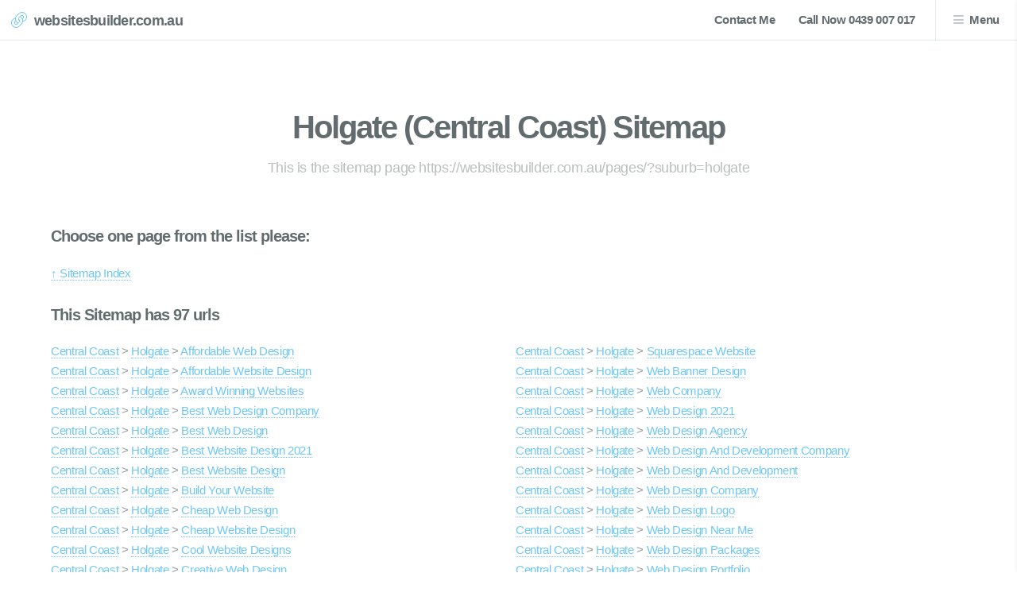

--- FILE ---
content_type: text/html; charset=UTF-8
request_url: https://websitesbuilder.com.au/pages/?suburb=holgate
body_size: 7127
content:
<!DOCTYPE HTML>

<html>
	<head>
			                   			<meta charset="utf-8" />
   		<meta name="viewport" content="width=device-width, initial-scale=1, user-scalable=no" />
        <meta http-equiv="Cache-Control" content="no-cache, no-store, must-revalidate">
		<meta http-equiv="Pragma" content="no-cache">
		<meta http-equiv="Expires" content="0">
        <link rel="apple-touch-icon" sizes="180x180" href="https://websitesbuilder.com.au/images/favicons/apple-touch-icon.png">
        <link rel="icon" type="image/png" sizes="32x32" href="https://websitesbuilder.com.au/images/favicons/favicon-32x32.png">
        <link rel="icon" type="image/png" sizes="16x16" href="https://websitesbuilder.com.au/images/favicons/favicon-16x16.png">
        <link rel="manifest" href="https://websitesbuilder.com.au/images/favicons/site.webmanifest">
        <link rel="mask-icon" href="https://websitesbuilder.com.au/images/favicons/safari-pinned-tab.svg" color="#5bbad5">
        <meta name="msapplication-TileColor" content="#da532c">
        <meta name="theme-color" content="#ffffff">
        <link rel="canonical" href="https://websitesbuilder.com.au/pages/" />
		<link rel="alternate" href="https://websitesbuilder.com.au/pages/" hreflang="en-au" />
		<title>Websites Builder Australia > Websites Builder Australia Holgate</title>        
        <meta name="description" content="Websites Builder Australia is a business located at 73 Cadonia Rd Tuggerawong NSW 2259 Australia offering website design under the ABN 12928238010. As Web Online on January 2026 we offer also website design and development, web design services, creative web design, ecommerce websites, real estate website design, web developer, portfolio websites, web design, homepage design, responsive web design, website designer near me, ecommerce web design, web wordpress, ecommerce design, modern web design, best website design, web portfolio, web design agency, wordpress website design, contact us today." />       
        <meta name="keywords" content="web banner design, custom website design, cool website designs, web designer, website design company, ecommerce website development company, website design near me, freelance web designer, web design, web design packages, web development company, wordpress designer, squarespace website, responsive design, cheap web design, web design portfolio, webdesigner, simple website design, website company, cheap website design" />       
		<!-- Twitter card -->
        <meta name="twitter:card" content="summary" />
		<meta name="twitter:site" content="@australopythecu" />
		<meta name="twitter:title" content="Websites Builder Australia | Websites Builder Australia Holgate" />
		<meta name="twitter:description" content="Websites Builder Australia | Websites Builder Australia Holgate" />
		<meta name="twitter:image" content="https://websitesbuilder.com.au/images/logo.jpg" />                
			<link rel="stylesheet" href="https://websitesbuilder.com.au/assets/css/main.css" />	
    <link rel="stylesheet" href="https://websitesbuilder.com.au/assets/css/migrate.css" />  	
        <style type="text/css">
		#banner {
		background-image: url("https://websitesbuilder.com.au/assets/css/images/overlay.png"), url("https://websitesbuilder.com.au/images/2.jpg");
		}
		</style>
		<script src="https://ajax.googleapis.com/ajax/libs/jquery/1.8.1/jquery.min.js"></script>
        <script async src="https://pagead2.googlesyndication.com/pagead/js/adsbygoogle.js?client=ca-pub-5736277595768601"
     crossorigin="anonymous"></script>
    <!-- Google tag (gtag.js) -->
<script async src="https://www.googletagmanager.com/gtag/js?id=G-H46ZXV0CGR"></script>
<script>
  window.dataLayer = window.dataLayer || [];
  function gtag(){dataLayer.push(arguments);}
  gtag('js', new Date());

  gtag('config', 'G-H46ZXV0CGR');
</script>
				

	</head>
	<body class="is-preload">

		<!-- Header -->
			<header id="header">
				<h1><a href="https://websitesbuilder.com.au/">websitesbuilder.com.au</a></h1>
						 
 <nav id="nav">
					<ul>
						<li><a href="#footer">Contact Me</a></li>
						<li><a href="tel:0439007017">Call Now 0439 007 017</a></li>
						<li class="special">
							<a href="#menu" class="icon solid fa-bars">Menu</a>
							<div id="menu">
								<ul>
									<li><a href="https://websitesbuilder.com.au/">Home</a></li>
                                    <li><a href="#">Products</a>
										<ul>                                
										<li><a href="https://websitesbuilder.com.au/pages/product/ecommerce/">Ecommerce</a></li><li><a href="https://websitesbuilder.com.au/pages/product/html5-responsive-website/">Html5 Responsive Website</a></li><li><a href="https://websitesbuilder.com.au/pages/product/seo/">Seo</a></li><li><a href="https://websitesbuilder.com.au/pages/product/web-maintenance/">Web Maintenance</a></li><li><a href="https://websitesbuilder.com.au/pages/product/website-audit/">Website Audit</a></li><li><a href="https://websitesbuilder.com.au/pages/product/wordpress/">Wordpress</a></li>								
                                       </ul>
									</li>
                                    <li><a href="https://www.hostg.xyz/aff_c?offer_id=6&aff_id=71980&url_id=18" target="_blank">Hosting</a></li>                                    									
									<li><a href="https://websitesbuilder.com.au/pages/contact.php">Contact Us</a></li>
								</ul>
							</div>
						</li>
					</ul>
				</nav>					

			</header>

		<!-- Main -->
			<div id="main" class="container">
				<header class="major">
					<h2>Holgate (Central Coast)  Sitemap</h2>
					<p>This is the sitemap page https://websitesbuilder.com.au/pages/?suburb=holgate </p>
				</header>

				<!-- Text -->
					<section>
						<h3>Choose one page from the list please:</h3>
						 <a href="https://websitesbuilder.com.au/pages/">&uarr; Sitemap Index</a><br><br><h3>This Sitemap has 97 urls</h3><div class="row gtr-50 gtr-uniform"><div class="col-6"><a href=https://websitesbuilder.com.au/pages>Central Coast</a> > <a href=https://websitesbuilder.com.au/pages/index.php?suburb=holgate>Holgate</a> > <a href='https://www.websitesbuilder.com.au/central-coast/holgate/affordable-web-design/'>Affordable Web Design</a><br /><a href=https://websitesbuilder.com.au/pages>Central Coast</a> > <a href=https://websitesbuilder.com.au/pages/index.php?suburb=holgate>Holgate</a> > <a href='https://www.websitesbuilder.com.au/central-coast/holgate/affordable-website-design/'>Affordable Website Design</a><br /><a href=https://websitesbuilder.com.au/pages>Central Coast</a> > <a href=https://websitesbuilder.com.au/pages/index.php?suburb=holgate>Holgate</a> > <a href='https://www.websitesbuilder.com.au/central-coast/holgate/award-winning-websites/'>Award Winning Websites</a><br /><a href=https://websitesbuilder.com.au/pages>Central Coast</a> > <a href=https://websitesbuilder.com.au/pages/index.php?suburb=holgate>Holgate</a> > <a href='https://www.websitesbuilder.com.au/central-coast/holgate/best-web-design-company/'>Best Web Design Company</a><br /><a href=https://websitesbuilder.com.au/pages>Central Coast</a> > <a href=https://websitesbuilder.com.au/pages/index.php?suburb=holgate>Holgate</a> > <a href='https://www.websitesbuilder.com.au/central-coast/holgate/best-web-design/'>Best Web Design</a><br /><a href=https://websitesbuilder.com.au/pages>Central Coast</a> > <a href=https://websitesbuilder.com.au/pages/index.php?suburb=holgate>Holgate</a> > <a href='https://www.websitesbuilder.com.au/central-coast/holgate/best-website-design-2021/'>Best Website Design 2021</a><br /><a href=https://websitesbuilder.com.au/pages>Central Coast</a> > <a href=https://websitesbuilder.com.au/pages/index.php?suburb=holgate>Holgate</a> > <a href='https://www.websitesbuilder.com.au/central-coast/holgate/best-website-design/'>Best Website Design</a><br /><a href=https://websitesbuilder.com.au/pages>Central Coast</a> > <a href=https://websitesbuilder.com.au/pages/index.php?suburb=holgate>Holgate</a> > <a href='https://www.websitesbuilder.com.au/central-coast/holgate/build-your-website/'>Build Your Website</a><br /><a href=https://websitesbuilder.com.au/pages>Central Coast</a> > <a href=https://websitesbuilder.com.au/pages/index.php?suburb=holgate>Holgate</a> > <a href='https://www.websitesbuilder.com.au/central-coast/holgate/cheap-web-design/'>Cheap Web Design</a><br /><a href=https://websitesbuilder.com.au/pages>Central Coast</a> > <a href=https://websitesbuilder.com.au/pages/index.php?suburb=holgate>Holgate</a> > <a href='https://www.websitesbuilder.com.au/central-coast/holgate/cheap-website-design/'>Cheap Website Design</a><br /><a href=https://websitesbuilder.com.au/pages>Central Coast</a> > <a href=https://websitesbuilder.com.au/pages/index.php?suburb=holgate>Holgate</a> > <a href='https://www.websitesbuilder.com.au/central-coast/holgate/cool-website-designs/'>Cool Website Designs</a><br /><a href=https://websitesbuilder.com.au/pages>Central Coast</a> > <a href=https://websitesbuilder.com.au/pages/index.php?suburb=holgate>Holgate</a> > <a href='https://www.websitesbuilder.com.au/central-coast/holgate/creative-web-design/'>Creative Web Design</a><br /><a href=https://websitesbuilder.com.au/pages>Central Coast</a> > <a href=https://websitesbuilder.com.au/pages/index.php?suburb=holgate>Holgate</a> > <a href='https://www.websitesbuilder.com.au/central-coast/holgate/creative-websites/'>Creative Websites</a><br /><a href=https://websitesbuilder.com.au/pages>Central Coast</a> > <a href=https://websitesbuilder.com.au/pages/index.php?suburb=holgate>Holgate</a> > <a href='https://www.websitesbuilder.com.au/central-coast/holgate/custom-web-design/'>Custom Web Design</a><br /><a href=https://websitesbuilder.com.au/pages>Central Coast</a> > <a href=https://websitesbuilder.com.au/pages/index.php?suburb=holgate>Holgate</a> > <a href='https://www.websitesbuilder.com.au/central-coast/holgate/custom-website-design/'>Custom Website Design</a><br /><a href=https://websitesbuilder.com.au/pages>Central Coast</a> > <a href=https://websitesbuilder.com.au/pages/index.php?suburb=holgate>Holgate</a> > <a href='https://www.websitesbuilder.com.au/central-coast/holgate/custom-website/'>Custom Website</a><br /><a href=https://websitesbuilder.com.au/pages>Central Coast</a> > <a href=https://websitesbuilder.com.au/pages/index.php?suburb=holgate>Holgate</a> > <a href='https://www.websitesbuilder.com.au/central-coast/holgate/design-a-good-website/'>Design A Good Website</a><br /><a href=https://websitesbuilder.com.au/pages>Central Coast</a> > <a href=https://websitesbuilder.com.au/pages/index.php?suburb=holgate>Holgate</a> > <a href='https://www.websitesbuilder.com.au/central-coast/holgate/design-a-website/'>Design A Website</a><br /><a href=https://websitesbuilder.com.au/pages>Central Coast</a> > <a href=https://websitesbuilder.com.au/pages/index.php?suburb=holgate>Holgate</a> > <a href='https://www.websitesbuilder.com.au/central-coast/holgate/designer-website/'>Designer Website</a><br /><a href=https://websitesbuilder.com.au/pages>Central Coast</a> > <a href=https://websitesbuilder.com.au/pages/index.php?suburb=holgate>Holgate</a> > <a href='https://www.websitesbuilder.com.au/central-coast/holgate/ecommerce-design/'>Ecommerce Design</a><br /><a href=https://websitesbuilder.com.au/pages>Central Coast</a> > <a href=https://websitesbuilder.com.au/pages/index.php?suburb=holgate>Holgate</a> > <a href='https://www.websitesbuilder.com.au/central-coast/holgate/ecommerce-development/'>Ecommerce Development</a><br /><a href=https://websitesbuilder.com.au/pages>Central Coast</a> > <a href=https://websitesbuilder.com.au/pages/index.php?suburb=holgate>Holgate</a> > <a href='https://www.websitesbuilder.com.au/central-coast/holgate/ecommerce-web-design/'>Ecommerce Web Design</a><br /><a href=https://websitesbuilder.com.au/pages>Central Coast</a> > <a href=https://websitesbuilder.com.au/pages/index.php?suburb=holgate>Holgate</a> > <a href='https://www.websitesbuilder.com.au/central-coast/holgate/ecommerce-website-design/'>Ecommerce Website Design</a><br /><a href=https://websitesbuilder.com.au/pages>Central Coast</a> > <a href=https://websitesbuilder.com.au/pages/index.php?suburb=holgate>Holgate</a> > <a href='https://www.websitesbuilder.com.au/central-coast/holgate/ecommerce-website-development-company/'>Ecommerce Website Development Company</a><br /><a href=https://websitesbuilder.com.au/pages>Central Coast</a> > <a href=https://websitesbuilder.com.au/pages/index.php?suburb=holgate>Holgate</a> > <a href='https://www.websitesbuilder.com.au/central-coast/holgate/ecommerce-website-development/'>Ecommerce Website Development</a><br /><a href=https://websitesbuilder.com.au/pages>Central Coast</a> > <a href=https://websitesbuilder.com.au/pages/index.php?suburb=holgate>Holgate</a> > <a href='https://www.websitesbuilder.com.au/central-coast/holgate/ecommerce-websites/'>Ecommerce Websites</a><br /><a href=https://websitesbuilder.com.au/pages>Central Coast</a> > <a href=https://websitesbuilder.com.au/pages/index.php?suburb=holgate>Holgate</a> > <a href='https://www.websitesbuilder.com.au/central-coast/holgate/freelance-web-designer/'>Freelance Web Designer</a><br /><a href=https://websitesbuilder.com.au/pages>Central Coast</a> > <a href=https://websitesbuilder.com.au/pages/index.php?suburb=holgate>Holgate</a> > <a href='https://www.websitesbuilder.com.au/central-coast/holgate/freelance-website-designer/'>Freelance Website Designer</a><br /><a href=https://websitesbuilder.com.au/pages>Central Coast</a> > <a href=https://websitesbuilder.com.au/pages/index.php?suburb=holgate>Holgate</a> > <a href='https://www.websitesbuilder.com.au/central-coast/holgate/good-website-design/'>Good Website Design</a><br /><a href=https://websitesbuilder.com.au/pages>Central Coast</a> > <a href=https://websitesbuilder.com.au/pages/index.php?suburb=holgate>Holgate</a> > <a href='https://www.websitesbuilder.com.au/central-coast/holgate/graphic-design-website/'>Graphic Design Website</a><br /><a href=https://websitesbuilder.com.au/pages>Central Coast</a> > <a href=https://websitesbuilder.com.au/pages/index.php?suburb=holgate>Holgate</a> > <a href='https://www.websitesbuilder.com.au/central-coast/holgate/homepage-design/'>Homepage Design</a><br /><a href=https://websitesbuilder.com.au/pages>Central Coast</a> > <a href=https://websitesbuilder.com.au/pages/index.php?suburb=holgate>Holgate</a> > <a href='https://www.websitesbuilder.com.au/central-coast/holgate/logo-design-website/'>Logo Design Website</a><br /><a href=https://websitesbuilder.com.au/pages>Central Coast</a> > <a href=https://websitesbuilder.com.au/pages/index.php?suburb=holgate>Holgate</a> > <a href='https://www.websitesbuilder.com.au/central-coast/holgate/minimalist-website/'>Minimalist Website</a><br /><a href=https://websitesbuilder.com.au/pages>Central Coast</a> > <a href=https://websitesbuilder.com.au/pages/index.php?suburb=holgate>Holgate</a> > <a href='https://www.websitesbuilder.com.au/central-coast/holgate/mobile-web-design/'>Mobile Web Design</a><br /><a href=https://websitesbuilder.com.au/pages>Central Coast</a> > <a href=https://websitesbuilder.com.au/pages/index.php?suburb=holgate>Holgate</a> > <a href='https://www.websitesbuilder.com.au/central-coast/holgate/mobile-website-design/'>Mobile Website Design</a><br /><a href=https://websitesbuilder.com.au/pages>Central Coast</a> > <a href=https://websitesbuilder.com.au/pages/index.php?suburb=holgate>Holgate</a> > <a href='https://www.websitesbuilder.com.au/central-coast/holgate/modern-web-design/'>Modern Web Design</a><br /><a href=https://websitesbuilder.com.au/pages>Central Coast</a> > <a href=https://websitesbuilder.com.au/pages/index.php?suburb=holgate>Holgate</a> > <a href='https://www.websitesbuilder.com.au/central-coast/holgate/modern-website-design/'>Modern Website Design</a><br /><a href=https://websitesbuilder.com.au/pages>Central Coast</a> > <a href=https://websitesbuilder.com.au/pages/index.php?suburb=holgate>Holgate</a> > <a href='https://www.websitesbuilder.com.au/central-coast/holgate/portfolio-websites/'>Portfolio Websites</a><br /><a href=https://websitesbuilder.com.au/pages>Central Coast</a> > <a href=https://websitesbuilder.com.au/pages/index.php?suburb=holgate>Holgate</a> > <a href='https://www.websitesbuilder.com.au/central-coast/holgate/real-estate-website-design/'>Real Estate Website Design</a><br /><a href=https://websitesbuilder.com.au/pages>Central Coast</a> > <a href=https://websitesbuilder.com.au/pages/index.php?suburb=holgate>Holgate</a> > <a href='https://www.websitesbuilder.com.au/central-coast/holgate/responsive-design/'>Responsive Design</a><br /><a href=https://websitesbuilder.com.au/pages>Central Coast</a> > <a href=https://websitesbuilder.com.au/pages/index.php?suburb=holgate>Holgate</a> > <a href='https://www.websitesbuilder.com.au/central-coast/holgate/responsive-site/'>Responsive Site</a><br /><a href=https://websitesbuilder.com.au/pages>Central Coast</a> > <a href=https://websitesbuilder.com.au/pages/index.php?suburb=holgate>Holgate</a> > <a href='https://www.websitesbuilder.com.au/central-coast/holgate/responsive-web-design/'>Responsive Web Design</a><br /><a href=https://websitesbuilder.com.au/pages>Central Coast</a> > <a href=https://websitesbuilder.com.au/pages/index.php?suburb=holgate>Holgate</a> > <a href='https://www.websitesbuilder.com.au/central-coast/holgate/responsive-website-design/'>Responsive Website Design</a><br /><a href=https://websitesbuilder.com.au/pages>Central Coast</a> > <a href=https://websitesbuilder.com.au/pages/index.php?suburb=holgate>Holgate</a> > <a href='https://www.websitesbuilder.com.au/central-coast/holgate/responsive-website/'>Responsive Website</a><br /><a href=https://websitesbuilder.com.au/pages>Central Coast</a> > <a href=https://websitesbuilder.com.au/pages/index.php?suburb=holgate>Holgate</a> > <a href='https://www.websitesbuilder.com.au/central-coast/holgate/simple-website-design/'>Simple Website Design</a><br /><a href=https://websitesbuilder.com.au/pages>Central Coast</a> > <a href=https://websitesbuilder.com.au/pages/index.php?suburb=holgate>Holgate</a> > <a href='https://www.websitesbuilder.com.au/central-coast/holgate/siteinspire/'>Siteinspire</a><br /><a href=https://websitesbuilder.com.au/pages>Central Coast</a> > <a href=https://websitesbuilder.com.au/pages/index.php?suburb=holgate>Holgate</a> > <a href='https://www.websitesbuilder.com.au/central-coast/holgate/small-business-website-design/'>Small Business Website Design</a><br /></div><div class="col-6"><a href=https://websitesbuilder.com.au/pages>Central Coast</a> > <a href=https://websitesbuilder.com.au/pages/index.php?suburb=holgate>Holgate</a> > <a href='https://www.websitesbuilder.com.au/central-coast/holgate/squarespace-website/'>Squarespace Website</a><br /><a href=https://websitesbuilder.com.au/pages>Central Coast</a> > <a href=https://websitesbuilder.com.au/pages/index.php?suburb=holgate>Holgate</a> > <a href='https://www.websitesbuilder.com.au/central-coast/holgate/web-banner-design/'>Web Banner Design</a><br /><a href=https://websitesbuilder.com.au/pages>Central Coast</a> > <a href=https://websitesbuilder.com.au/pages/index.php?suburb=holgate>Holgate</a> > <a href='https://www.websitesbuilder.com.au/central-coast/holgate/web-company/'>Web Company</a><br /><a href=https://websitesbuilder.com.au/pages>Central Coast</a> > <a href=https://websitesbuilder.com.au/pages/index.php?suburb=holgate>Holgate</a> > <a href='https://www.websitesbuilder.com.au/central-coast/holgate/web-design-2021/'>Web Design 2021</a><br /><a href=https://websitesbuilder.com.au/pages>Central Coast</a> > <a href=https://websitesbuilder.com.au/pages/index.php?suburb=holgate>Holgate</a> > <a href='https://www.websitesbuilder.com.au/central-coast/holgate/web-design-agency/'>Web Design Agency</a><br /><a href=https://websitesbuilder.com.au/pages>Central Coast</a> > <a href=https://websitesbuilder.com.au/pages/index.php?suburb=holgate>Holgate</a> > <a href='https://www.websitesbuilder.com.au/central-coast/holgate/web-design-and-development-company/'>Web Design And Development Company</a><br /><a href=https://websitesbuilder.com.au/pages>Central Coast</a> > <a href=https://websitesbuilder.com.au/pages/index.php?suburb=holgate>Holgate</a> > <a href='https://www.websitesbuilder.com.au/central-coast/holgate/web-design-and-development/'>Web Design And Development</a><br /><a href=https://websitesbuilder.com.au/pages>Central Coast</a> > <a href=https://websitesbuilder.com.au/pages/index.php?suburb=holgate>Holgate</a> > <a href='https://www.websitesbuilder.com.au/central-coast/holgate/web-design-company/'>Web Design Company</a><br /><a href=https://websitesbuilder.com.au/pages>Central Coast</a> > <a href=https://websitesbuilder.com.au/pages/index.php?suburb=holgate>Holgate</a> > <a href='https://www.websitesbuilder.com.au/central-coast/holgate/web-design-logo/'>Web Design Logo</a><br /><a href=https://websitesbuilder.com.au/pages>Central Coast</a> > <a href=https://websitesbuilder.com.au/pages/index.php?suburb=holgate>Holgate</a> > <a href='https://www.websitesbuilder.com.au/central-coast/holgate/web-design-near-me/'>Web Design Near Me</a><br /><a href=https://websitesbuilder.com.au/pages>Central Coast</a> > <a href=https://websitesbuilder.com.au/pages/index.php?suburb=holgate>Holgate</a> > <a href='https://www.websitesbuilder.com.au/central-coast/holgate/web-design-packages/'>Web Design Packages</a><br /><a href=https://websitesbuilder.com.au/pages>Central Coast</a> > <a href=https://websitesbuilder.com.au/pages/index.php?suburb=holgate>Holgate</a> > <a href='https://www.websitesbuilder.com.au/central-coast/holgate/web-design-portfolio/'>Web Design Portfolio</a><br /><a href=https://websitesbuilder.com.au/pages>Central Coast</a> > <a href=https://websitesbuilder.com.au/pages/index.php?suburb=holgate>Holgate</a> > <a href='https://www.websitesbuilder.com.au/central-coast/holgate/web-design-services/'>Web Design Services</a><br /><a href=https://websitesbuilder.com.au/pages>Central Coast</a> > <a href=https://websitesbuilder.com.au/pages/index.php?suburb=holgate>Holgate</a> > <a href='https://www.websitesbuilder.com.au/central-coast/holgate/web-design/'>Web Design</a><br /><a href=https://websitesbuilder.com.au/pages>Central Coast</a> > <a href=https://websitesbuilder.com.au/pages/index.php?suburb=holgate>Holgate</a> > <a href='https://www.websitesbuilder.com.au/central-coast/holgate/web-designer/'>Web Designer</a><br /><a href=https://websitesbuilder.com.au/pages>Central Coast</a> > <a href=https://websitesbuilder.com.au/pages/index.php?suburb=holgate>Holgate</a> > <a href='https://www.websitesbuilder.com.au/central-coast/holgate/web-designers-near-me/'>Web Designers Near Me</a><br /><a href=https://websitesbuilder.com.au/pages>Central Coast</a> > <a href=https://websitesbuilder.com.au/pages/index.php?suburb=holgate>Holgate</a> > <a href='https://www.websitesbuilder.com.au/central-coast/holgate/web-developer/'>Web Developer</a><br /><a href=https://websitesbuilder.com.au/pages>Central Coast</a> > <a href=https://websitesbuilder.com.au/pages/index.php?suburb=holgate>Holgate</a> > <a href='https://www.websitesbuilder.com.au/central-coast/holgate/web-developers/'>Web Developers</a><br /><a href=https://websitesbuilder.com.au/pages>Central Coast</a> > <a href=https://websitesbuilder.com.au/pages/index.php?suburb=holgate>Holgate</a> > <a href='https://www.websitesbuilder.com.au/central-coast/holgate/web-development-agency/'>Web Development Agency</a><br /><a href=https://websitesbuilder.com.au/pages>Central Coast</a> > <a href=https://websitesbuilder.com.au/pages/index.php?suburb=holgate>Holgate</a> > <a href='https://www.websitesbuilder.com.au/central-coast/holgate/web-development-company/'>Web Development Company</a><br /><a href=https://websitesbuilder.com.au/pages>Central Coast</a> > <a href=https://websitesbuilder.com.au/pages/index.php?suburb=holgate>Holgate</a> > <a href='https://www.websitesbuilder.com.au/central-coast/holgate/web-online/'>Web Online</a><br /><a href=https://websitesbuilder.com.au/pages>Central Coast</a> > <a href=https://websitesbuilder.com.au/pages/index.php?suburb=holgate>Holgate</a> > <a href='https://www.websitesbuilder.com.au/central-coast/holgate/web-page-design/'>Web Page Design</a><br /><a href=https://websitesbuilder.com.au/pages>Central Coast</a> > <a href=https://websitesbuilder.com.au/pages/index.php?suburb=holgate>Holgate</a> > <a href='https://www.websitesbuilder.com.au/central-coast/holgate/web-portfolio/'>Web Portfolio</a><br /><a href=https://websitesbuilder.com.au/pages>Central Coast</a> > <a href=https://websitesbuilder.com.au/pages/index.php?suburb=holgate>Holgate</a> > <a href='https://www.websitesbuilder.com.au/central-coast/holgate/web-responsive/'>Web Responsive</a><br /><a href=https://websitesbuilder.com.au/pages>Central Coast</a> > <a href=https://websitesbuilder.com.au/pages/index.php?suburb=holgate>Holgate</a> > <a href='https://www.websitesbuilder.com.au/central-coast/holgate/web-site/'>Web Site</a><br /><a href=https://websitesbuilder.com.au/pages>Central Coast</a> > <a href=https://websitesbuilder.com.au/pages/index.php?suburb=holgate>Holgate</a> > <a href='https://www.websitesbuilder.com.au/central-coast/holgate/web-wordpress/'>Web Wordpress</a><br /><a href=https://websitesbuilder.com.au/pages>Central Coast</a> > <a href=https://websitesbuilder.com.au/pages/index.php?suburb=holgate>Holgate</a> > <a href='https://www.websitesbuilder.com.au/central-coast/holgate/webdesigner/'>Webdesigner</a><br /><a href=https://websitesbuilder.com.au/pages>Central Coast</a> > <a href=https://websitesbuilder.com.au/pages/index.php?suburb=holgate>Holgate</a> > <a href='https://www.websitesbuilder.com.au/central-coast/holgate/website-awards/'>Website Awards</a><br /><a href=https://websitesbuilder.com.au/pages>Central Coast</a> > <a href=https://websitesbuilder.com.au/pages/index.php?suburb=holgate>Holgate</a> > <a href='https://www.websitesbuilder.com.au/central-coast/holgate/website-banner-design/'>Website Banner Design</a><br /><a href=https://websitesbuilder.com.au/pages>Central Coast</a> > <a href=https://websitesbuilder.com.au/pages/index.php?suburb=holgate>Holgate</a> > <a href='https://www.websitesbuilder.com.au/central-coast/holgate/website-builder/'>Website Builder</a><br /><a href=https://websitesbuilder.com.au/pages>Central Coast</a> > <a href=https://websitesbuilder.com.au/pages/index.php?suburb=holgate>Holgate</a> > <a href='https://www.websitesbuilder.com.au/central-coast/holgate/website-company/'>Website Company</a><br /><a href=https://websitesbuilder.com.au/pages>Central Coast</a> > <a href=https://websitesbuilder.com.au/pages/index.php?suburb=holgate>Holgate</a> > <a href='https://www.websitesbuilder.com.au/central-coast/holgate/website-design-agency/'>Website Design Agency</a><br /><a href=https://websitesbuilder.com.au/pages>Central Coast</a> > <a href=https://websitesbuilder.com.au/pages/index.php?suburb=holgate>Holgate</a> > <a href='https://www.websitesbuilder.com.au/central-coast/holgate/website-design-and-development/'>Website Design And Development</a><br /><a href=https://websitesbuilder.com.au/pages>Central Coast</a> > <a href=https://websitesbuilder.com.au/pages/index.php?suburb=holgate>Holgate</a> > <a href='https://www.websitesbuilder.com.au/central-coast/holgate/website-design-company/'>Website Design Company</a><br /><a href=https://websitesbuilder.com.au/pages>Central Coast</a> > <a href=https://websitesbuilder.com.au/pages/index.php?suburb=holgate>Holgate</a> > <a href='https://www.websitesbuilder.com.au/central-coast/holgate/website-design-cost/'>Website Design Cost</a><br /><a href=https://websitesbuilder.com.au/pages>Central Coast</a> > <a href=https://websitesbuilder.com.au/pages/index.php?suburb=holgate>Holgate</a> > <a href='https://www.websitesbuilder.com.au/central-coast/holgate/website-design-near-me/'>Website Design Near Me</a><br /><a href=https://websitesbuilder.com.au/pages>Central Coast</a> > <a href=https://websitesbuilder.com.au/pages/index.php?suburb=holgate>Holgate</a> > <a href='https://www.websitesbuilder.com.au/central-coast/holgate/website-design-services/'>Website Design Services</a><br /><a href=https://websitesbuilder.com.au/pages>Central Coast</a> > <a href=https://websitesbuilder.com.au/pages/index.php?suburb=holgate>Holgate</a> > <a href='https://www.websitesbuilder.com.au/central-coast/holgate/website-design/'>Website Design</a><br /><a href=https://websitesbuilder.com.au/pages>Central Coast</a> > <a href=https://websitesbuilder.com.au/pages/index.php?suburb=holgate>Holgate</a> > <a href='https://www.websitesbuilder.com.au/central-coast/holgate/website-designer-near-me/'>Website Designer Near Me</a><br /><a href=https://websitesbuilder.com.au/pages>Central Coast</a> > <a href=https://websitesbuilder.com.au/pages/index.php?suburb=holgate>Holgate</a> > <a href='https://www.websitesbuilder.com.au/central-coast/holgate/website-developer-near-me/'>Website Developer Near Me</a><br /><a href=https://websitesbuilder.com.au/pages>Central Coast</a> > <a href=https://websitesbuilder.com.au/pages/index.php?suburb=holgate>Holgate</a> > <a href='https://www.websitesbuilder.com.au/central-coast/holgate/website-developers/'>Website Developers</a><br /><a href=https://websitesbuilder.com.au/pages>Central Coast</a> > <a href=https://websitesbuilder.com.au/pages/index.php?suburb=holgate>Holgate</a> > <a href='https://www.websitesbuilder.com.au/central-coast/holgate/website-development-company/'>Website Development Company</a><br /><a href=https://websitesbuilder.com.au/pages>Central Coast</a> > <a href=https://websitesbuilder.com.au/pages/index.php?suburb=holgate>Holgate</a> > <a href='https://www.websitesbuilder.com.au/central-coast/holgate/website-redesign/'>Website Redesign</a><br /><a href=https://websitesbuilder.com.au/pages>Central Coast</a> > <a href=https://websitesbuilder.com.au/pages/index.php?suburb=holgate>Holgate</a> > <a href='https://www.websitesbuilder.com.au/central-coast/holgate/websites-builder/'>Websites Builder</a><br /><a href=https://websitesbuilder.com.au/pages>Central Coast</a> > <a href=https://websitesbuilder.com.au/pages/index.php?suburb=holgate>Holgate</a> > <a href='https://www.websitesbuilder.com.au/central-coast/holgate/wix-websites/'>Wix Websites</a><br /><a href=https://websitesbuilder.com.au/pages>Central Coast</a> > <a href=https://websitesbuilder.com.au/pages/index.php?suburb=holgate>Holgate</a> > <a href='https://www.websitesbuilder.com.au/central-coast/holgate/wordpress-designer/'>Wordpress Designer</a><br /><a href=https://websitesbuilder.com.au/pages>Central Coast</a> > <a href=https://websitesbuilder.com.au/pages/index.php?suburb=holgate>Holgate</a> > <a href='https://www.websitesbuilder.com.au/central-coast/holgate/wordpress-web-design/'>Wordpress Web Design</a><br /><a href=https://websitesbuilder.com.au/pages>Central Coast</a> > <a href=https://websitesbuilder.com.au/pages/index.php?suburb=holgate>Holgate</a> > <a href='https://www.websitesbuilder.com.au/central-coast/holgate/wordpress-website-design/'>Wordpress Website Design</a><br /></div><div class="col-6"><a href=https://websitesbuilder.com.au/pages>Central Coast</a> > <a href=https://websitesbuilder.com.au/pages/index.php?suburb=holgate>Holgate</a> > <a href='https://www.websitesbuilder.com.au/central-coast/holgate/wordpress-website-development/'>Wordpress Website Development</a><br /></div></div>					</section>

			</div>

		<!-- Footer -->
			<footer id="footer">
				<!-- Footer -->
			<footer id="footer">
				<div class="container">
					<div class="row">
						<section class="col-4 col-12-medium about">
							<h2>web design made<br />
							honest and trustworthy.</h2>
							<p>Transparency with every client. We've helped dozens of companies to boost their brand and get in front of their target market online. If you're looking for a partner to help grow your business, you are on the right place.</p>
							<ul class="actions">
								<li><a href="https://websitesbuilder.com.au/pages/contact/" class="button">Become a Client</a></li>
							</ul>						</section>
						<section class="col-4 col-6-medium col-12-small">
							<h3>About</h3>
							<p>Websites Builder Australia is a business located at 73 Cadonia Rd Tuggerawong NSW 2259 Australia offering website design under the ABN 12928238010.<br />We specialise in Website Design & Website Development, Search Engine Optimization (SEO) and Online Marketing for small to medium size businesses.
</p>						</section>
						<section class="col-4 col-6-medium col-12-small">
							<h3>Get in touch</h3>
<ul class="labeled-icons">
							<li>
									<h4 class="icon alt solid fa-id-card"><span class="label">ABN</span></h4>
									<a href="https://abr.business.gov.au/ABN/View/12928238010" target="_blank">ABN 12928238010</a>
								</li>
								<li>
									<h4 class="icon alt solid fa-home"><span class="label">Address</span></h4>
									<span>73 Cadonia Rd Tuggerawong NSW 2259 Australia</span>
								</li>
								<li>
									<h4 class="icon alt solid fa-phone"><span class="label">Phone</span></h4>
									<span>0439007017</span>
								</li>
								<li>
									<h4 class="icon alt solid fa-envelope"><span class="label">Email</span></h4>
									<a href="#">info@websitesbuilder.com.au</a>
								</li>
								<li>
									<h4 class="icon alt brands fa-whatsapp"><span class="label">we use Whatsapp</span></h4>
									<a href="https://api.whatsapp.com/send?phone=61439007017&text=Hey,%20I'm%20here%20at%20https://websitesbuilder.com.au/pages/%20wondering%20if%20..." target="_blank">we <i class="fas fa-heart"></i> Whatsapp/SMS</a>
								</li>								
							</ul>						</section>
					</div>
				</div>
				<div class="copyright container">
				 <div class="container">
<h3>Locations we service</h3>
<a href="https://websitesbuilder.com.au/pages/?suburb=central-coast">Central Coast</a>&nbsp;&nbsp;|&nbsp;&nbsp;<a href="https://websitesbuilder.com.au/pages/?suburb=coastal">Coastal</a>&nbsp;&nbsp;|&nbsp;&nbsp;<a href="https://websitesbuilder.com.au/pages/?suburb=alison">Alison</a>&nbsp;&nbsp;|&nbsp;&nbsp;<a href="https://websitesbuilder.com.au/pages/?suburb=avoca-beach">Avoca Beach</a>&nbsp;&nbsp;|&nbsp;&nbsp;<a href="https://websitesbuilder.com.au/pages/?suburb=avoca">Avoca</a>&nbsp;&nbsp;|&nbsp;&nbsp;<a href="https://websitesbuilder.com.au/pages/?suburb=arcadia-vale">Arcadia Vale</a>&nbsp;&nbsp;|&nbsp;&nbsp;<a href="https://websitesbuilder.com.au/pages/?suburb=awaba">Awaba</a>&nbsp;&nbsp;|&nbsp;&nbsp;<a href="https://websitesbuilder.com.au/pages/?suburb=bar-point">Bar Point</a>&nbsp;&nbsp;|&nbsp;&nbsp;<a href="https://websitesbuilder.com.au/pages/?suburb=bateau-bay">Bateau Bay</a>&nbsp;&nbsp;|&nbsp;&nbsp;<a href="https://websitesbuilder.com.au/pages/?suburb=bensville">Bensville</a>&nbsp;&nbsp;|&nbsp;&nbsp;<a href="https://websitesbuilder.com.au/pages/?suburb=berkeley-vale">Berkeley Vale</a>&nbsp;&nbsp;|&nbsp;&nbsp;<a href="https://websitesbuilder.com.au/pages/?suburb=blackwall">Blackwall</a>&nbsp;&nbsp;|&nbsp;&nbsp;<a href="https://websitesbuilder.com.au/pages/?suburb=blue-bay">Blue Bay</a>&nbsp;&nbsp;|&nbsp;&nbsp;<a href="https://websitesbuilder.com.au/pages/?suburb=blue-haven">Blue Haven</a>&nbsp;&nbsp;|&nbsp;&nbsp;<a href="https://websitesbuilder.com.au/pages/?suburb=booker-bay">Booker Bay</a>&nbsp;&nbsp;|&nbsp;&nbsp;<a href="https://websitesbuilder.com.au/pages/?suburb=bouddi">Bouddi</a>&nbsp;&nbsp;|&nbsp;&nbsp;<a href="https://websitesbuilder.com.au/pages/?suburb=budgewoi">Budgewoi</a>&nbsp;&nbsp;|&nbsp;&nbsp;<a href="https://websitesbuilder.com.au/pages/?suburb=budgewoi-peninsula">Budgewoi Peninsula</a>&nbsp;&nbsp;|&nbsp;&nbsp;<a href="https://websitesbuilder.com.au/pages/?suburb=buff-point">Buff Point</a>&nbsp;&nbsp;|&nbsp;&nbsp;<a href="https://websitesbuilder.com.au/pages/?suburb=bushells-ridge">Bushells Ridge</a>&nbsp;&nbsp;|&nbsp;&nbsp;<a href="https://websitesbuilder.com.au/pages/?suburb=calga">Calga</a>&nbsp;&nbsp;|&nbsp;&nbsp;<a href="https://websitesbuilder.com.au/pages/?suburb=canton-beach">Canton Beach</a>&nbsp;&nbsp;|&nbsp;&nbsp;<a href="https://websitesbuilder.com.au/pages/?suburb=cedar-brush-creek">Cedar Brush Creek</a>&nbsp;&nbsp;|&nbsp;&nbsp;<a href="https://websitesbuilder.com.au/pages/?suburb=central-mangrove">Central Mangrove</a>&nbsp;&nbsp;|&nbsp;&nbsp;<a href="https://websitesbuilder.com.au/pages/?suburb=chain-valley-bay">Chain Valley Bay</a>&nbsp;&nbsp;|&nbsp;&nbsp;<a href="https://websitesbuilder.com.au/pages/?suburb=charmhaven">Charmhaven</a>&nbsp;&nbsp;|&nbsp;&nbsp;<a href="https://websitesbuilder.com.au/pages/?suburb=cheero-point">Cheero Point</a>&nbsp;&nbsp;|&nbsp;&nbsp;<a href="https://websitesbuilder.com.au/pages/?suburb=chittaway-bay">Chittaway Bay</a>&nbsp;&nbsp;|&nbsp;&nbsp;<a href="https://websitesbuilder.com.au/pages/?suburb=chittaway-point">Chittaway Point</a>&nbsp;&nbsp;|&nbsp;&nbsp;<a href="https://websitesbuilder.com.au/pages/?suburb=cogra-bay">Cogra Bay</a>&nbsp;&nbsp;|&nbsp;&nbsp;<a href="https://websitesbuilder.com.au/pages/?suburb=colongra">Colongra</a>&nbsp;&nbsp;|&nbsp;&nbsp;<a href="https://websitesbuilder.com.au/pages/?suburb=copacabana">Copacabana</a>&nbsp;&nbsp;|&nbsp;&nbsp;<a href="https://websitesbuilder.com.au/pages/?suburb=crangan-bay">Crangan Bay</a>&nbsp;&nbsp;|&nbsp;&nbsp;<a href="https://websitesbuilder.com.au/pages/?suburb=daleys-point">Daleys Point</a>&nbsp;&nbsp;|&nbsp;&nbsp;<a href="https://websitesbuilder.com.au/pages/?suburb=daniel-island">Daniel Island</a>&nbsp;&nbsp;|&nbsp;&nbsp;<a href="https://websitesbuilder.com.au/pages/?suburb=davistown">Davistown</a>&nbsp;&nbsp;|&nbsp;&nbsp;<a href="https://websitesbuilder.com.au/pages/?suburb=dooralong">Dooralong</a>&nbsp;&nbsp;|&nbsp;&nbsp;<a href="https://websitesbuilder.com.au/pages/?suburb=doyalson">Doyalson</a>&nbsp;&nbsp;|&nbsp;&nbsp;<a href="https://websitesbuilder.com.au/pages/?suburb=doyalson-north">Doyalson North</a>&nbsp;&nbsp;|&nbsp;&nbsp;<a href="https://websitesbuilder.com.au/pages/?suburb=durren-durren">Durren Durren</a>&nbsp;&nbsp;|&nbsp;&nbsp;<a href="https://websitesbuilder.com.au/pages/?suburb=east-gosford">East Gosford</a>&nbsp;&nbsp;|&nbsp;&nbsp;<a href="https://websitesbuilder.com.au/pages/?suburb=empire-bay">Empire Bay</a>&nbsp;&nbsp;|&nbsp;&nbsp;<a href="https://websitesbuilder.com.au/pages/?suburb=erina">Erina</a>&nbsp;&nbsp;|&nbsp;&nbsp;<a href="https://websitesbuilder.com.au/pages/?suburb=erina-heights">Erina Heights</a>&nbsp;&nbsp;|&nbsp;&nbsp;<a href="https://websitesbuilder.com.au/pages/?suburb=ettalong-beach">Ettalong Beach</a>&nbsp;&nbsp;|&nbsp;&nbsp;<a href="https://websitesbuilder.com.au/pages/?suburb=forresters-beach">Forresters Beach</a>&nbsp;&nbsp;|&nbsp;&nbsp;<a href="https://websitesbuilder.com.au/pages/?suburb=fountaindale">Fountaindale</a>&nbsp;&nbsp;|&nbsp;&nbsp;<a href="https://websitesbuilder.com.au/pages/?suburb=glenning-valley">Glenning Valley</a>&nbsp;&nbsp;|&nbsp;&nbsp;<a href="https://websitesbuilder.com.au/pages/?suburb=glenworth-valley">Glenworth Valley</a>&nbsp;&nbsp;|&nbsp;&nbsp;<a href="https://websitesbuilder.com.au/pages/?suburb=gorokan">Gorokan</a>&nbsp;&nbsp;|&nbsp;&nbsp;<a href="https://websitesbuilder.com.au/pages/?suburb=gosford">Gosford</a>&nbsp;&nbsp;|&nbsp;&nbsp;<a href="https://websitesbuilder.com.au/pages/?suburb=green-point">Green Point</a>&nbsp;&nbsp;|&nbsp;&nbsp;<a href="https://websitesbuilder.com.au/pages/?suburb=greengrove">Greengrove</a>&nbsp;&nbsp;|&nbsp;&nbsp;<a href="https://websitesbuilder.com.au/pages/?suburb=gunderman">Gunderman</a>&nbsp;&nbsp;|&nbsp;&nbsp;<a href="https://websitesbuilder.com.au/pages/?suburb=gwandalan">Gwandalan</a>&nbsp;&nbsp;|&nbsp;&nbsp;<a href="https://websitesbuilder.com.au/pages/?suburb=halekulani">Halekulani</a>&nbsp;&nbsp;|&nbsp;&nbsp;<a href="https://websitesbuilder.com.au/pages/?suburb=halloran">Halloran</a>&nbsp;&nbsp;|&nbsp;&nbsp;<a href="https://websitesbuilder.com.au/pages/?suburb=hamlyn-terrace">Hamlyn Terrace</a>&nbsp;&nbsp;|&nbsp;&nbsp;<a href="https://websitesbuilder.com.au/pages/?suburb=hardys-bay">Hardys Bay</a>&nbsp;&nbsp;|&nbsp;&nbsp;<a href="https://websitesbuilder.com.au/pages/?suburb=holgate">Holgate</a>&nbsp;&nbsp;|&nbsp;&nbsp;<a href="https://websitesbuilder.com.au/pages/?suburb=horsfield-bay">Horsfield Bay</a>&nbsp;&nbsp;|&nbsp;&nbsp;<a href="https://websitesbuilder.com.au/pages/?suburb=jilliby">Jilliby</a>&nbsp;&nbsp;|&nbsp;&nbsp;<a href="https://websitesbuilder.com.au/pages/?suburb=kangy-angy">Kangy Angy</a>&nbsp;&nbsp;|&nbsp;&nbsp;<a href="https://websitesbuilder.com.au/pages/?suburb=kanwal">Kanwal</a>&nbsp;&nbsp;|&nbsp;&nbsp;<a href="https://websitesbuilder.com.au/pages/?suburb=kariong">Kariong</a>&nbsp;&nbsp;|&nbsp;&nbsp;<a href="https://websitesbuilder.com.au/pages/?suburb=kiar">Kiar</a>&nbsp;&nbsp;|&nbsp;&nbsp;<a href="https://websitesbuilder.com.au/pages/?suburb=killarney-vale">Killarney Vale</a>&nbsp;&nbsp;|&nbsp;&nbsp;<a href="https://websitesbuilder.com.au/pages/?suburb=killcare">Killcare</a>&nbsp;&nbsp;|&nbsp;&nbsp;<a href="https://websitesbuilder.com.au/pages/?suburb=killcare-heights">Killcare Heights</a>&nbsp;&nbsp;|&nbsp;&nbsp;<a href="https://websitesbuilder.com.au/pages/?suburb=kincumber">Kincumber</a>&nbsp;&nbsp;|&nbsp;&nbsp;<a href="https://websitesbuilder.com.au/pages/?suburb=kincumber-south">Kincumber South</a>&nbsp;&nbsp;|&nbsp;&nbsp;<a href="https://websitesbuilder.com.au/pages/?suburb=kingfisher-shores">Kingfisher Shores</a>&nbsp;&nbsp;|&nbsp;&nbsp;<a href="https://websitesbuilder.com.au/pages/?suburb=koolewong">Koolewong</a>&nbsp;&nbsp;|&nbsp;&nbsp;<a href="https://websitesbuilder.com.au/pages/?suburb=kulnura">Kulnura</a>&nbsp;&nbsp;|&nbsp;&nbsp;<a href="https://websitesbuilder.com.au/pages/?suburb=lake-haven">Lake Haven</a>&nbsp;&nbsp;|&nbsp;&nbsp;<a href="https://websitesbuilder.com.au/pages/?suburb=lake-munmorah">Lake Munmorah</a>&nbsp;&nbsp;|&nbsp;&nbsp;<a href="https://websitesbuilder.com.au/pages/?suburb=lemon-tree">Lemon Tree</a>&nbsp;&nbsp;|&nbsp;&nbsp;<a href="https://websitesbuilder.com.au/pages/?suburb=lisarow">Lisarow</a>&nbsp;&nbsp;|&nbsp;&nbsp;<a href="https://websitesbuilder.com.au/pages/?suburb=little-jilliby">Little Jilliby</a>&nbsp;&nbsp;|&nbsp;&nbsp;<a href="https://websitesbuilder.com.au/pages/?suburb=little-wobby">Little Wobby</a>&nbsp;&nbsp;|&nbsp;&nbsp;<a href="https://websitesbuilder.com.au/pages/?suburb=long-jetty">Long Jetty</a>&nbsp;&nbsp;|&nbsp;&nbsp;<a href="https://websitesbuilder.com.au/pages/?suburb=lower-mangrove">Lower Mangrove</a>&nbsp;&nbsp;|&nbsp;&nbsp;<a href="https://websitesbuilder.com.au/pages/?suburb=macmasters-beach">Macmasters Beach</a>&nbsp;&nbsp;|&nbsp;&nbsp;<a href="https://websitesbuilder.com.au/pages/?suburb=magenta">Magenta</a>&nbsp;&nbsp;|&nbsp;&nbsp;<a href="https://websitesbuilder.com.au/pages/?suburb=mangrove-creek">Mangrove Creek</a>&nbsp;&nbsp;|&nbsp;&nbsp;<a href="https://websitesbuilder.com.au/pages/?suburb=mangrove-mountain">Mangrove Mountain</a>&nbsp;&nbsp;|&nbsp;&nbsp;<a href="https://websitesbuilder.com.au/pages/?suburb=mannering-park">Mannering Park</a>&nbsp;&nbsp;|&nbsp;&nbsp;<a href="https://websitesbuilder.com.au/pages/?suburb=mardi">Mardi</a>&nbsp;&nbsp;|&nbsp;&nbsp;<a href="https://websitesbuilder.com.au/pages/?suburb=marlow">Marlow</a>&nbsp;&nbsp;|&nbsp;&nbsp;<a href="https://websitesbuilder.com.au/pages/?suburb=matcham">Matcham</a>&nbsp;&nbsp;|&nbsp;&nbsp;<a href="https://websitesbuilder.com.au/pages/?suburb=mooney-mooney">Mooney Mooney</a>&nbsp;&nbsp;|&nbsp;&nbsp;<a href="https://websitesbuilder.com.au/pages/?suburb=mooney-mooney-creek">Mooney Mooney Creek</a>&nbsp;&nbsp;|&nbsp;&nbsp;<a href="https://websitesbuilder.com.au/pages/?suburb=mount-elliot">Mount Elliot</a>&nbsp;&nbsp;|&nbsp;&nbsp;<a href="https://websitesbuilder.com.au/pages/?suburb=mount-white">Mount White</a>&nbsp;&nbsp;|&nbsp;&nbsp;<a href="https://websitesbuilder.com.au/pages/?suburb=narara">Narara</a>&nbsp;&nbsp;|&nbsp;&nbsp;<a href="https://websitesbuilder.com.au/pages/?suburb=niagara-park">Niagara Park</a>&nbsp;&nbsp;|&nbsp;&nbsp;<a href="https://websitesbuilder.com.au/pages/?suburb=norah-head">Norah Head</a>&nbsp;&nbsp;|&nbsp;&nbsp;<a href="https://websitesbuilder.com.au/pages/?suburb=noraville">Noraville</a>&nbsp;&nbsp;|&nbsp;&nbsp;<a href="https://websitesbuilder.com.au/pages/?suburb=north-avoca">North Avoca</a>&nbsp;&nbsp;|&nbsp;&nbsp;<a href="https://websitesbuilder.com.au/pages/?suburb=north-gosford">North Gosford</a>&nbsp;&nbsp;|&nbsp;&nbsp;<a href="https://websitesbuilder.com.au/pages/?suburb=ourimbah">Ourimbah</a>&nbsp;&nbsp;|&nbsp;&nbsp;<a href="https://websitesbuilder.com.au/pages/?suburb=palm-grove">Palm Grove</a>&nbsp;&nbsp;|&nbsp;&nbsp;<a href="https://websitesbuilder.com.au/pages/?suburb=palmdale">Palmdale</a>&nbsp;&nbsp;|&nbsp;&nbsp;<a href="https://websitesbuilder.com.au/pages/?suburb=patonga">Patonga</a>&nbsp;&nbsp;|&nbsp;&nbsp;<a href="https://websitesbuilder.com.au/pages/?suburb=pearl-beach">Pearl Beach</a>&nbsp;&nbsp;|&nbsp;&nbsp;<a href="https://websitesbuilder.com.au/pages/?suburb=peats-ridge">Peats Ridge</a>&nbsp;&nbsp;|&nbsp;&nbsp;<a href="https://websitesbuilder.com.au/pages/?suburb=phegans-bay">Phegans Bay</a>&nbsp;&nbsp;|&nbsp;&nbsp;<a href="https://websitesbuilder.com.au/pages/?suburb=picketts-valley">Picketts Valley</a>&nbsp;&nbsp;|&nbsp;&nbsp;<a href="https://websitesbuilder.com.au/pages/?suburb=point-clare">Point Clare</a>&nbsp;&nbsp;|&nbsp;&nbsp;<a href="https://websitesbuilder.com.au/pages/?suburb=point-frederick">Point Frederick</a>&nbsp;&nbsp;|&nbsp;&nbsp;<a href="https://websitesbuilder.com.au/pages/?suburb=pretty-beach">Pretty Beach</a>&nbsp;&nbsp;|&nbsp;&nbsp;<a href="https://websitesbuilder.com.au/pages/?suburb=ravensdale">Ravensdale</a>&nbsp;&nbsp;|&nbsp;&nbsp;<a href="https://websitesbuilder.com.au/pages/?suburb=rocky-point">Rocky Point</a>&nbsp;&nbsp;|&nbsp;&nbsp;<a href="https://websitesbuilder.com.au/pages/?suburb=st-huberts-island">St Huberts Island</a>&nbsp;&nbsp;|&nbsp;&nbsp;<a href="https://websitesbuilder.com.au/pages/?suburb=san-remo">San Remo</a>&nbsp;&nbsp;|&nbsp;&nbsp;<a href="https://websitesbuilder.com.au/pages/?suburb=saratoga">Saratoga</a>&nbsp;&nbsp;|&nbsp;&nbsp;<a href="https://websitesbuilder.com.au/pages/?suburb=shelly-beach">Shelly Beach</a>&nbsp;&nbsp;|&nbsp;&nbsp;<a href="https://websitesbuilder.com.au/pages/?suburb=somersby">Somersby</a>&nbsp;&nbsp;|&nbsp;&nbsp;<a href="https://websitesbuilder.com.au/pages/?suburb=spencer">Spencer</a>&nbsp;&nbsp;|&nbsp;&nbsp;<a href="https://websitesbuilder.com.au/pages/?suburb=springfield">Springfield</a>&nbsp;&nbsp;|&nbsp;&nbsp;<a href="https://websitesbuilder.com.au/pages/?suburb=summerland-point">Summerland Point</a>&nbsp;&nbsp;|&nbsp;&nbsp;<a href="https://websitesbuilder.com.au/pages/?suburb=tacoma">Tacoma</a>&nbsp;&nbsp;|&nbsp;&nbsp;<a href="https://websitesbuilder.com.au/pages/?suburb=tacoma-south">Tacoma South</a>&nbsp;&nbsp;|&nbsp;&nbsp;<a href="https://websitesbuilder.com.au/pages/?suburb=tascott">Tascott</a>&nbsp;&nbsp;|&nbsp;&nbsp;<a href="https://websitesbuilder.com.au/pages/?suburb=terrigal">Terrigal</a>&nbsp;&nbsp;|&nbsp;&nbsp;<a href="https://websitesbuilder.com.au/pages/?suburb=the-entrance">The Entrance</a>&nbsp;&nbsp;|&nbsp;&nbsp;<a href="https://websitesbuilder.com.au/pages/?suburb=the-entrance-north">The Entrance North</a>&nbsp;&nbsp;|&nbsp;&nbsp;<a href="https://websitesbuilder.com.au/pages/?suburb=toowoon-bay">Toowoon Bay</a>&nbsp;&nbsp;|&nbsp;&nbsp;<a href="https://websitesbuilder.com.au/pages/?suburb=toukley">Toukley</a>&nbsp;&nbsp;|&nbsp;&nbsp;<a href="https://websitesbuilder.com.au/pages/?suburb=tuggerah">Tuggerah</a>&nbsp;&nbsp;|&nbsp;&nbsp;<a href="https://websitesbuilder.com.au/pages/?suburb=tuggerawong">Tuggerawong</a>&nbsp;&nbsp;|&nbsp;&nbsp;<a href="https://websitesbuilder.com.au/pages/?suburb=tumbi-umbi">Tumbi Umbi</a>&nbsp;&nbsp;|&nbsp;&nbsp;<a href="https://websitesbuilder.com.au/pages/?suburb=umina-beach">Umina Beach</a>&nbsp;&nbsp;|&nbsp;&nbsp;<a href="https://websitesbuilder.com.au/pages/?suburb=upper-mangrove">Upper Mangrove</a>&nbsp;&nbsp;|&nbsp;&nbsp;<a href="https://websitesbuilder.com.au/pages/?suburb=wadalba">Wadalba</a>&nbsp;&nbsp;|&nbsp;&nbsp;<a href="https://websitesbuilder.com.au/pages/?suburb=wagstaffe">Wagstaffe</a>&nbsp;&nbsp;|&nbsp;&nbsp;<a href="https://websitesbuilder.com.au/pages/?suburb=wallarah">Wallarah</a>&nbsp;&nbsp;|&nbsp;&nbsp;<a href="https://websitesbuilder.com.au/pages/?suburb=wamberal">Wamberal</a>&nbsp;&nbsp;|&nbsp;&nbsp;<a href="https://websitesbuilder.com.au/pages/?suburb=warnervale">Warnervale</a>&nbsp;&nbsp;|&nbsp;&nbsp;<a href="https://websitesbuilder.com.au/pages/?suburb=watanobbi">Watanobbi</a>&nbsp;&nbsp;|&nbsp;&nbsp;<a href="https://websitesbuilder.com.au/pages/?suburb=wendoree-park">Wendoree Park</a>&nbsp;&nbsp;|&nbsp;&nbsp;<a href="https://websitesbuilder.com.au/pages/?suburb=west-gosford">West Gosford</a>&nbsp;&nbsp;|&nbsp;&nbsp;<a href="https://websitesbuilder.com.au/pages/?suburb=wondabyne">Wondabyne</a>&nbsp;&nbsp;|&nbsp;&nbsp;<a href="https://websitesbuilder.com.au/pages/?suburb=woongarrah">Woongarrah</a>&nbsp;&nbsp;|&nbsp;&nbsp;<a href="https://websitesbuilder.com.au/pages/?suburb=woy-woy">Woy Woy</a>&nbsp;&nbsp;|&nbsp;&nbsp;<a href="https://websitesbuilder.com.au/pages/?suburb=woy-woy-bay">Woy Woy Bay</a>&nbsp;&nbsp;|&nbsp;&nbsp;<a href="https://websitesbuilder.com.au/pages/?suburb=wyee">Wyee</a>&nbsp;&nbsp;|&nbsp;&nbsp;<a href="https://websitesbuilder.com.au/pages/?suburb=wyee-point">Wyee Point</a>&nbsp;&nbsp;|&nbsp;&nbsp;<a href="https://websitesbuilder.com.au/pages/?suburb=wyoming">Wyoming</a>&nbsp;&nbsp;|&nbsp;&nbsp;<a href="https://websitesbuilder.com.au/pages/?suburb=wyong">Wyong</a>&nbsp;&nbsp;|&nbsp;&nbsp;<a href="https://websitesbuilder.com.au/pages/?suburb=wyong-creek">Wyong Creek</a>&nbsp;&nbsp;|&nbsp;&nbsp;<a href="https://websitesbuilder.com.au/pages/?suburb=wyongah">Wyongah</a>&nbsp;&nbsp;|&nbsp;&nbsp;<a href="https://websitesbuilder.com.au/pages/?suburb=yarramalong">Yarramalong</a>&nbsp;&nbsp;|&nbsp;&nbsp;<a href="https://websitesbuilder.com.au/pages/?suburb=yattalunga">Yattalunga</a>&nbsp;&nbsp;|&nbsp;&nbsp;</div><br /><p>This website is working for  154 seo locations &  98 keywords, producing  30184 high density keyword urls and 308 <a href="https://websitesbuilder.com.au/sitemaps.xml" target="_blank">sitemaps</a>.<br />
<a href="https://abr.business.gov.au/ABN/View?id=12928238010" target="_blank">ABN 12928238010 Websites Builder Australia</a> &reg; 2026 Holgate (Central Coast)  > Central Coast, Australia | <a href="https://websitesbuilder.com.au/pages/terms-and-conditions/">Terms and Conditions</a></p>
													</div>
			</footer>					
			</footer>

			<!-- Scripts -->
			<script src="https://websitesbuilder.com.au/assets/js/jquery.min.js"></script>
			<script src="https://websitesbuilder.com.au/assets/js/jquery.scrolly.min.js"></script>
			<script src="https://websitesbuilder.com.au/assets/js/browser.min.js"></script>
			<script src="https://websitesbuilder.com.au/assets/js/breakpoints.min.js"></script>
			<script src="https://websitesbuilder.com.au/assets/js/util.js"></script>
			<script src="https://websitesbuilder.com.au/assets/js/main.js"></script>
			<script src="https://websitesbuilder.com.au/assets/js/analyzer.js"></script>
			<script src="https://websitesbuilder.com.au/assets/js/custom.js"></script>
            			<script src="https://websitesbuilder.com.au/assets/js/index.js"></script>
								

	</body>
</html>

--- FILE ---
content_type: text/html; charset=utf-8
request_url: https://www.google.com/recaptcha/api2/aframe
body_size: 264
content:
<!DOCTYPE HTML><html><head><meta http-equiv="content-type" content="text/html; charset=UTF-8"></head><body><script nonce="uBooljg1OWhrdSvEi9paRA">/** Anti-fraud and anti-abuse applications only. See google.com/recaptcha */ try{var clients={'sodar':'https://pagead2.googlesyndication.com/pagead/sodar?'};window.addEventListener("message",function(a){try{if(a.source===window.parent){var b=JSON.parse(a.data);var c=clients[b['id']];if(c){var d=document.createElement('img');d.src=c+b['params']+'&rc='+(localStorage.getItem("rc::a")?sessionStorage.getItem("rc::b"):"");window.document.body.appendChild(d);sessionStorage.setItem("rc::e",parseInt(sessionStorage.getItem("rc::e")||0)+1);localStorage.setItem("rc::h",'1768969491305');}}}catch(b){}});window.parent.postMessage("_grecaptcha_ready", "*");}catch(b){}</script></body></html>

--- FILE ---
content_type: text/css
request_url: https://websitesbuilder.com.au/assets/css/main.css
body_size: 8144
content:
@import url(fontawesome-all.min.css);
input[type="text"].searchbar { font-size:2em; color:#333; border:2px #333 solid; width:70%; margin:0 auto}


html, body, div, span, applet, object,
iframe, h1, h2, h3, h4, h5, h6, p, blockquote,
pre, a, abbr, acronym, address, big, cite,
code, del, dfn, em, img, ins, kbd, q, s, samp,
small, strike, strong, sub, sup, tt, var, b,
u, i, center, dl, dt, dd, ol, ul, li, fieldset,
form, label, legend, table, caption, tbody,
tfoot, thead, tr, th, td, article, aside,
canvas, details, embed, figure, figcaption,
footer, header, hgroup, menu, nav, output, ruby,
section, summary, time, mark, audio, video {
	margin: 0;
	padding: 0;
	border: 0;
	font-size: 100%;
	font: inherit;
	vertical-align: baseline;}

article, aside, details, figcaption, figure,
footer, header, hgroup, menu, nav, section {
	display: block;}

body {
	line-height: 1;
}

ol, ul {
	list-style: none;
}

blockquote, q {
	quotes: none;
}

	blockquote:before, blockquote:after, q:before, q:after {
		content: '';
		content: none;
	}

table {
	border-collapse: collapse;
	border-spacing: 0;
}

body {
	-webkit-text-size-adjust: none;
}

mark {
	background-color: transparent;
	color: inherit;
}

input::-moz-focus-inner {
	border: 0;
	padding: 0;
}

input, select, textarea {
	-moz-appearance: none;
	-webkit-appearance: none;
	-ms-appearance: none;
	appearance: none;
}

/* Basic */

	html {
		box-sizing: border-box;
	}

	*, *:before, *:after {
		box-sizing: inherit;
	}

	body {
		background: #fff;
	}

		body.is-preload *, body.is-preload *:before, body.is-preload *:after {
			-moz-animation: none !important;
			-webkit-animation: none !important;
			-ms-animation: none !important;
			animation: none !important;
			-moz-transition: none !important;
			-webkit-transition: none !important;
			-ms-transition: none !important;
			transition: none !important;
		}

	body, input, select, textarea {
		color: #93999a;
		font-family: Arial, Helvetica, sans-serif;
		font-size: 14pt;
		font-weight: normal;
		letter-spacing: -0.025em;
		line-height: 1.75em;
	}

	a {
		-moz-transition: color 0.2s ease-in-out, border-color 0.2s ease-in-out;
		-webkit-transition: color 0.2s ease-in-out, border-color 0.2s ease-in-out;
		-ms-transition: color 0.2s ease-in-out, border-color 0.2s ease-in-out;
		transition: color 0.2s ease-in-out, border-color 0.2s ease-in-out;
		border-bottom: dotted 1px;
		color: #6ec7f5;
		text-decoration: none;
	}

		a:hover {
			border-bottom-color: transparent;
			color: #6ec7f5 !important;
		}

		a.icon:before {
			-moz-transition: color 0.2s ease-in-out;
			-webkit-transition: color 0.2s ease-in-out;
			-ms-transition: color 0.2s ease-in-out;
			transition: color 0.2s ease-in-out;
		}

		a.icon:hover:before {
			color: #6ec7f5 !important;
		}

	strong, b {
		color: #626c6e;
		font-weight: bold;
	}

	em, i {
		font-style: italic;
	}
	#banner .inner p, 	#banner .inner p a { color: black}
	p {
		margin: 0 0 2em 0;
	}

	h1, h2, h3, h4, h5, h6 {
		color: #626c6e;
		font-weight: bold;
		letter-spacing: -0.05em;
		line-height: 1em;
		margin: 0 0 1em 0;

	}

		h1 a, h2 a, h3 a, h4 a, h5 a, h6 a {
			color: inherit;
			text-decoration: none;
		}

	h2 {
		font-size: 1.75em;
		line-height: 1.5em;
	}

	h3 {
		font-size: 1.35em;
		line-height: 1.5em;
	}

	h4 {
		font-size: 1.1em;
		line-height: 1.5em;
	}

	h5 {
		font-size: 0.9em;
		line-height: 1.5em;
	}

	h6 {
		font-size: 0.7em;
		line-height: 1.5em;
	}

	sub {
		font-size: 0.8em;
		position: relative;
		top: 0.5em;
	}

	sup {
		font-size: 0.8em;
		position: relative;
		top: -0.5em;
	}

	hr {
		border: 0;
		border-bottom: solid 1px #e2eaec;
		margin: 3em 0;
	}

		hr.major {
			margin: 6em 0;
		}

	blockquote {
		border-left: solid 4px #e2eaec;
		font-style: italic;
		margin: 0 0 2em 0;
		padding: 0.5em 0 0.5em 2em;
	}

	code {
		background: rgba(144, 144, 144, 0.075);
		border-radius: 6px;
		border: solid 1px #e2eaec;
		font-family: "Courier New", monospace;
		font-size: 0.9em;
		margin: 0 0.25em;
		padding: 0.25em 0.65em;
	}

	pre {
		-webkit-overflow-scrolling: touch;
		font-family: "Courier New", monospace;
		font-size: 0.9em;
		margin: 0 0 2em 0;
	}

		pre code {
			display: block;
			line-height: 1.75em;
			padding: 1em 1.5em;
			overflow-x: auto;
		}

	.align-left {
		text-align: left;
	}

	.align-center {
		text-align: center;
	}

	.align-right {
		text-align: right;
	}

	.footnote {
		font-size: 0.8em;
	}

/* Row */

	.row {
		display: flex;
		flex-wrap: wrap;
		box-sizing: border-box;
		align-items: stretch;
	}

		.row > * {
			box-sizing: border-box;
		}

		.row.gtr-uniform > * > :last-child {
			margin-bottom: 0;
		}

		.row.aln-left {
			justify-content: flex-start;
		}

		.row.aln-center {
			justify-content: center;
		}

		.row.aln-right {
			justify-content: flex-end;
		}

		.row.aln-top {
			align-items: flex-start;
		}

		.row.aln-middle {
			align-items: center;
		}

		.row.aln-bottom {
			align-items: flex-end;
		}

		.row > .imp {
			order: -1;
		}

		.row > .col-1 {
			width: 8.33333%;
		}

		.row > .off-1 {
			margin-left: 8.33333%;
		}

		.row > .col-2 {
			width: 16.66667%;
		}

		.row > .off-2 {
			margin-left: 16.66667%;
		}

		.row > .col-3 {
			width: 25%;
		}

		.row > .off-3 {
			margin-left: 25%;
		}

		.row > .col-4 {
			width: 33.33333%;
		}

		.row > .off-4 {
			margin-left: 33.33333%;
		}

		.row > .col-5 {
			width: 41.66667%;
		}

		.row > .off-5 {
			margin-left: 41.66667%;
		}

		.row > .col-6 {
			width: 50%;
		}

		.row > .off-6 {
			margin-left: 50%;
		}

		.row > .col-7 {
			width: 58.33333%;
		}

		.row > .off-7 {
			margin-left: 58.33333%;
		}

		.row > .col-8 {
			width: 66.66667%;
		}

		.row > .off-8 {
			margin-left: 66.66667%;
		}

		.row > .col-9 {
			width: 75%;
		}

		.row > .off-9 {
			margin-left: 75%;
		}

		.row > .col-10 {
			width: 83.33333%;
		}

		.row > .off-10 {
			margin-left: 83.33333%;
		}

		.row > .col-11 {
			width: 91.66667%;
		}

		.row > .off-11 {
			margin-left: 91.66667%;
		}

		.row > .col-12 {
			width: 100%;
		}

		.row > .off-12 {
			margin-left: 100%;
		}

		.row.gtr-0 {
			margin-top: 0;
			margin-left: 0em;
		}

			.row.gtr-0 > * {
				padding: 0 0 0 0em;
			}

			.row.gtr-0.gtr-uniform {
				margin-top: 0em;
			}

				.row.gtr-0.gtr-uniform > * {
					padding-top: 0em;
				}

		.row.gtr-25 {
			margin-top: 0;
			margin-left: -0.75em;
		}

			.row.gtr-25 > * {
				padding: 0 0 0 0.75em;
			}

			.row.gtr-25.gtr-uniform {
				margin-top: -0.75em;
			}

				.row.gtr-25.gtr-uniform > * {
					padding-top: 0.75em;
				}

		.row.gtr-50 {
			margin-top: 0;
			margin-left: -1.5em;
		}

			.row.gtr-50 > * {
				/*padding: 0 0 0 1.5em;*/
			}

			.row.gtr-50.gtr-uniform {
				margin-top: -1.5em;
			}

				.row.gtr-50.gtr-uniform > * {
					padding-top: 1.5em;
				}

		.row {
			margin-top: 0;
			margin-left: -3em;
		}

			.row > * {
				padding: 0 0 0 3em;
			}

			.row.gtr-uniform {
				margin-top: -3em;
			}

				.row.gtr-uniform > * {
					padding-top: 3em;
				}

		.row.gtr-150 {
			margin-top: 0;
			margin-left: -4.5em;
		}

			.row.gtr-150 > * {
				padding: 0 0 0 4.5em;
			}

			.row.gtr-150.gtr-uniform {
				margin-top: -4.5em;
			}

				.row.gtr-150.gtr-uniform > * {
					padding-top: 4.5em;
				}

		.row.gtr-200 {
			margin-top: 0;
			margin-left: -6em;
		}

			.row.gtr-200 > * {
				padding: 0 0 0 6em;
			}

			.row.gtr-200.gtr-uniform {
				margin-top: -6em;
			}

				.row.gtr-200.gtr-uniform > * {
					padding-top: 6em;
				}

		@media screen and (max-width: 1680px) {

			.row {
				display: flex;
				flex-wrap: wrap;
				box-sizing: border-box;
				align-items: stretch;
			}

				.row > * {
					box-sizing: border-box;
				}

				.row.gtr-uniform > * > :last-child {
					margin-bottom: 0;
				}

				.row.aln-left {
					justify-content: flex-start;
				}

				.row.aln-center {
					justify-content: center;
				}

				.row.aln-right {
					justify-content: flex-end;
				}

				.row.aln-top {
					align-items: flex-start;
				}

				.row.aln-middle {
					align-items: center;
				}

				.row.aln-bottom {
					align-items: flex-end;
				}

				.row > .imp-xlarge {
					order: -1;
				}

				.row > .col-1-xlarge {
					width: 8.33333%;
				}

				.row > .off-1-xlarge {
					margin-left: 8.33333%;
				}

				.row > .col-2-xlarge {
					width: 16.66667%;
				}

				.row > .off-2-xlarge {
					margin-left: 16.66667%;
				}

				.row > .col-3-xlarge {
					width: 25%;
				}

				.row > .off-3-xlarge {
					margin-left: 25%;
				}

				.row > .col-4-xlarge {
					width: 33.33333%;
				}

				.row > .off-4-xlarge {
					margin-left: 33.33333%;
				}

				.row > .col-5-xlarge {
					width: 41.66667%;
				}

				.row > .off-5-xlarge {
					margin-left: 41.66667%;
				}

				.row > .col-6-xlarge {
					width: 50%;
				}

				.row > .off-6-xlarge {
					margin-left: 50%;
				}

				.row > .col-7-xlarge {
					width: 58.33333%;
				}

				.row > .off-7-xlarge {
					margin-left: 58.33333%;
				}

				.row > .col-8-xlarge {
					width: 66.66667%;
				}

				.row > .off-8-xlarge {
					margin-left: 66.66667%;
				}

				.row > .col-9-xlarge {
					width: 75%;
				}

				.row > .off-9-xlarge {
					margin-left: 75%;
				}

				.row > .col-10-xlarge {
					width: 83.33333%;
				}

				.row > .off-10-xlarge {
					margin-left: 83.33333%;
				}

				.row > .col-11-xlarge {
					width: 91.66667%;
				}

				.row > .off-11-xlarge {
					margin-left: 91.66667%;
				}

				.row > .col-12-xlarge {
					width: 100%;
				}

				.row > .off-12-xlarge {
					margin-left: 100%;
				}

				.row.gtr-0 {
					margin-top: 0;
					margin-left: 0em;
				}

					.row.gtr-0 > * {
						padding: 0 0 0 0em;
					}

					.row.gtr-0.gtr-uniform {
						margin-top: 0em;
					}

						.row.gtr-0.gtr-uniform > * {
							padding-top: 0em;
						}

				.row.gtr-25 {
					margin-top: 0;
					margin-left: -0.75em;
				}

					.row.gtr-25 > * {
						padding: 0 0 0 0.75em;
					}

					.row.gtr-25.gtr-uniform {
						margin-top: -0.75em;
					}

						.row.gtr-25.gtr-uniform > * {
							padding-top: 0.75em;
						}

				.row.gtr-50 {
					margin-top: 0;
					margin-left: -1.5em;
				}

					.row.gtr-50 > * {
						padding: 0 0 0 1.5em;
					}

					.row.gtr-50.gtr-uniform {
						margin-top: -1.5em;
					}

						.row.gtr-50.gtr-uniform > * {
							padding-top: 1.5em;
						}

				.row {
					margin-top: 0;
					margin-left: -3em;
				}

					.row > * {
						padding: 0 0 0 3em;
					}

					.row.gtr-uniform {
						margin-top: -3em;
					}

						.row.gtr-uniform > * {
							padding-top: 3em;
						}

				.row.gtr-150 {
					margin-top: 0;
					margin-left: -4.5em;
				}

					.row.gtr-150 > * {
						padding: 0 0 0 4.5em;
					}

					.row.gtr-150.gtr-uniform {
						margin-top: -4.5em;
					}

						.row.gtr-150.gtr-uniform > * {
							padding-top: 4.5em;
						}

				.row.gtr-200 {
					margin-top: 0;
					margin-left: -6em;
				}

					.row.gtr-200 > * {
						padding: 0 0 0 6em;
					}

					.row.gtr-200.gtr-uniform {
						margin-top: -6em;
					}

						.row.gtr-200.gtr-uniform > * {
							padding-top: 6em;
						}

		}

		@media screen and (max-width: 1280px) {

			.row {
				display: flex;
				flex-wrap: wrap;
				box-sizing: border-box;
				align-items: stretch;
			}

				.row > * {
					box-sizing: border-box;
				}

				.row.gtr-uniform > * > :last-child {
					margin-bottom: 0;
				}

				.row.aln-left {
					justify-content: flex-start;
				}

				.row.aln-center {
					justify-content: center;
				}

				.row.aln-right {
					justify-content: flex-end;
				}

				.row.aln-top {
					align-items: flex-start;
				}

				.row.aln-middle {
					align-items: center;
				}

				.row.aln-bottom {
					align-items: flex-end;
				}

				.row > .imp-large {
					order: -1;
				}

				.row > .col-1-large {
					width: 8.33333%;
				}

				.row > .off-1-large {
					margin-left: 8.33333%;
				}

				.row > .col-2-large {
					width: 16.66667%;
				}

				.row > .off-2-large {
					margin-left: 16.66667%;
				}

				.row > .col-3-large {
					width: 25%;
				}

				.row > .off-3-large {
					margin-left: 25%;
				}

				.row > .col-4-large {
					width: 33.33333%;
				}

				.row > .off-4-large {
					margin-left: 33.33333%;
				}

				.row > .col-5-large {
					width: 41.66667%;
				}

				.row > .off-5-large {
					margin-left: 41.66667%;
				}

				.row > .col-6-large {
					width: 50%;
				}

				.row > .off-6-large {
					margin-left: 50%;
				}

				.row > .col-7-large {
					width: 58.33333%;
				}

				.row > .off-7-large {
					margin-left: 58.33333%;
				}

				.row > .col-8-large {
					width: 66.66667%;
				}

				.row > .off-8-large {
					margin-left: 66.66667%;
				}

				.row > .col-9-large {
					width: 75%;
				}

				.row > .off-9-large {
					margin-left: 75%;
				}

				.row > .col-10-large {
					width: 83.33333%;
				}

				.row > .off-10-large {
					margin-left: 83.33333%;
				}

				.row > .col-11-large {
					width: 91.66667%;
				}

				.row > .off-11-large {
					margin-left: 91.66667%;
				}

				.row > .col-12-large {
					width: 100%;
				}

				.row > .off-12-large {
					margin-left: 100%;
				}

				.row.gtr-0 {
					margin-top: 0;
					margin-left: 0em;
				}

					.row.gtr-0 > * {
						padding: 0 0 0 0em;
					}

					.row.gtr-0.gtr-uniform {
						margin-top: 0em;
					}

						.row.gtr-0.gtr-uniform > * {
							padding-top: 0em;
						}

				.row.gtr-25 {
					margin-top: 0;
					margin-left: -0.625em;
				}

					.row.gtr-25 > * {
						padding: 0 0 0 0.625em;
					}

					.row.gtr-25.gtr-uniform {
						margin-top: -0.625em;
					}

						.row.gtr-25.gtr-uniform > * {
							padding-top: 0.625em;
						}

				.row.gtr-50 {
					margin-top: 0;
					margin-left: -1.25em;
				}

					.row.gtr-50 > * {
						padding: 0 0 0 1.25em;
					}

					.row.gtr-50.gtr-uniform {
						margin-top: -1.25em;
					}

						.row.gtr-50.gtr-uniform > * {
							padding-top: 1.25em;
						}

				.row {
					margin-top: 0;
					margin-left: -2.5em;
				}

					.row > * {
						padding: 0 0 0 2.5em;
					}

					.row.gtr-uniform {
						margin-top: -2.5em;
					}

						.row.gtr-uniform > * {
							padding-top: 2.5em;
						}

				.row.gtr-150 {
					margin-top: 0;
					margin-left: -3.75em;
				}

					.row.gtr-150 > * {
						padding: 0 0 0 3.75em;
					}

					.row.gtr-150.gtr-uniform {
						margin-top: -3.75em;
					}

						.row.gtr-150.gtr-uniform > * {
							padding-top: 3.75em;
						}

				.row.gtr-200 {
					margin-top: 0;
					margin-left: -5em;
				}

					.row.gtr-200 > * {
						padding: 0 0 0 5em;
					}

					.row.gtr-200.gtr-uniform {
						margin-top: -5em;
					}

						.row.gtr-200.gtr-uniform > * {
							padding-top: 5em;
						}

		}

		@media screen and (max-width: 980px) {

			.row {
				display: flex;
				flex-wrap: wrap;
				box-sizing: border-box;
				align-items: stretch;
			}

				.row > * {
					box-sizing: border-box;
				}

				.row.gtr-uniform > * > :last-child {
					margin-bottom: 0;
				}

				.row.aln-left {
					justify-content: flex-start;
				}

				.row.aln-center {
					justify-content: center;
				}

				.row.aln-right {
					justify-content: flex-end;
				}

				.row.aln-top {
					align-items: flex-start;
				}

				.row.aln-middle {
					align-items: center;
				}

				.row.aln-bottom {
					align-items: flex-end;
				}

				.row > .imp-medium {
					order: -1;
				}

				.row > .col-1-medium {
					width: 8.33333%;
				}

				.row > .off-1-medium {
					margin-left: 8.33333%;
				}

				.row > .col-2-medium {
					width: 16.66667%;
				}

				.row > .off-2-medium {
					margin-left: 16.66667%;
				}

				.row > .col-3-medium {
					width: 25%;
				}

				.row > .off-3-medium {
					margin-left: 25%;
				}

				.row > .col-4-medium {
					width: 33.33333%;
				}

				.row > .off-4-medium {
					margin-left: 33.33333%;
				}

				.row > .col-5-medium {
					width: 41.66667%;
				}

				.row > .off-5-medium {
					margin-left: 41.66667%;
				}

				.row > .col-6-medium {
					width: 50%;
				}

				.row > .off-6-medium {
					margin-left: 50%;
				}

				.row > .col-7-medium {
					width: 58.33333%;
				}

				.row > .off-7-medium {
					margin-left: 58.33333%;
				}

				.row > .col-8-medium {
					width: 66.66667%;
				}

				.row > .off-8-medium {
					margin-left: 66.66667%;
				}

				.row > .col-9-medium {
					width: 75%;
				}

				.row > .off-9-medium {
					margin-left: 75%;
				}

				.row > .col-10-medium {
					width: 83.33333%;
				}

				.row > .off-10-medium {
					margin-left: 83.33333%;
				}

				.row > .col-11-medium {
					width: 91.66667%;
				}

				.row > .off-11-medium {
					margin-left: 91.66667%;
				}

				.row > .col-12-medium {
					width: 100%;
				}

				.row > .off-12-medium {
					margin-left: 100%;
				}

				.row.gtr-0 {
					margin-top: 0;
					margin-left: 0em;
				}

					.row.gtr-0 > * {
						padding: 0 0 0 0em;
					}

					.row.gtr-0.gtr-uniform {
						margin-top: 0em;
					}

						.row.gtr-0.gtr-uniform > * {
							padding-top: 0em;
						}

				.row.gtr-25 {
					margin-top: 0;
					margin-left: -0.625em;
				}

					.row.gtr-25 > * {
						padding: 0 0 0 0.625em;
					}

					.row.gtr-25.gtr-uniform {
						margin-top: -0.625em;
					}

						.row.gtr-25.gtr-uniform > * {
							padding-top: 0.625em;
						}

				.row.gtr-50 {
					margin-top: 0;
					margin-left: -1.25em;
				}

					.row.gtr-50 > * {
						padding: 0 0 0 1.25em;
					}

					.row.gtr-50.gtr-uniform {
						margin-top: -1.25em;
					}

						.row.gtr-50.gtr-uniform > * {
							padding-top: 1.25em;
						}

				.row {
					margin-top: 0;
					margin-left: -2.5em;
				}

					.row > * {
						padding: 0 0 0 2.5em;
					}

					.row.gtr-uniform {
						margin-top: -2.5em;
					}

						.row.gtr-uniform > * {
							padding-top: 2.5em;
						}

				.row.gtr-150 {
					margin-top: 0;
					margin-left: -3.75em;
				}

					.row.gtr-150 > * {
						padding: 0 0 0 3.75em;
					}

					.row.gtr-150.gtr-uniform {
						margin-top: -3.75em;
					}

						.row.gtr-150.gtr-uniform > * {
							padding-top: 3.75em;
						}

				.row.gtr-200 {
					margin-top: 0;
					margin-left: -5em;
				}

					.row.gtr-200 > * {
						padding: 0 0 0 5em;
					}

					.row.gtr-200.gtr-uniform {
						margin-top: -5em;
					}

						.row.gtr-200.gtr-uniform > * {
							padding-top: 5em;
						}

		}

		@media screen and (max-width: 736px) {

			.row {
				display: flex;
				flex-wrap: wrap;
				box-sizing: border-box;
				align-items: stretch;
			}

				.row > * {
					box-sizing: border-box;
				}

				.row.gtr-uniform > * > :last-child {
					margin-bottom: 0;
				}

				.row.aln-left {
					justify-content: flex-start;
				}

				.row.aln-center {
					justify-content: center;
				}

				.row.aln-right {
					justify-content: flex-end;
				}

				.row.aln-top {
					align-items: flex-start;
				}

				.row.aln-middle {
					align-items: center;
				}

				.row.aln-bottom {
					align-items: flex-end;
				}

				.row > .imp-small {
					order: -1;
				}

				.row > .col-1-small {
					width: 8.33333%;
				}

				.row > .off-1-small {
					margin-left: 8.33333%;
				}

				.row > .col-2-small {
					width: 16.66667%;
				}

				.row > .off-2-small {
					margin-left: 16.66667%;
				}

				.row > .col-3-small {
					width: 25%;
				}

				.row > .off-3-small {
					margin-left: 25%;
				}

				.row > .col-4-small {
					width: 33.33333%;
				}

				.row > .off-4-small {
					margin-left: 33.33333%;
				}

				.row > .col-5-small {
					width: 41.66667%;
				}

				.row > .off-5-small {
					margin-left: 41.66667%;
				}

				.row > .col-6-small {
					width: 50%;
				}

				.row > .off-6-small {
					margin-left: 50%;
				}

				.row > .col-7-small {
					width: 58.33333%;
				}

				.row > .off-7-small {
					margin-left: 58.33333%;
				}

				.row > .col-8-small {
					width: 66.66667%;
				}

				.row > .off-8-small {
					margin-left: 66.66667%;
				}

				.row > .col-9-small {
					width: 75%;
				}

				.row > .off-9-small {
					margin-left: 75%;
				}

				.row > .col-10-small {
					width: 83.33333%;
				}

				.row > .off-10-small {
					margin-left: 83.33333%;
				}

				.row > .col-11-small {
					width: 91.66667%;
				}

				.row > .off-11-small {
					margin-left: 91.66667%;
				}

				.row > .col-12-small {
					width: 100%;
				}

				.row > .off-12-small {
					margin-left: 100%;
				}

				.row.gtr-0 {
					margin-top: 0;
					margin-left: 0em;
				}

					.row.gtr-0 > * {
						padding: 0 0 0 0em;
					}

					.row.gtr-0.gtr-uniform {
						margin-top: 0em;
					}

						.row.gtr-0.gtr-uniform > * {
							padding-top: 0em;
						}

				.row.gtr-25 {
					margin-top: 0;
					margin-left: -0.5em;
				}

					.row.gtr-25 > * {
						padding: 0 0 0 0.5em;
					}

					.row.gtr-25.gtr-uniform {
						margin-top: -0.5em;
					}

						.row.gtr-25.gtr-uniform > * {
							padding-top: 0.5em;
						}

				.row.gtr-50 {
					margin-top: 0;
					margin-left: -1em;
				}

					.row.gtr-50 > * {
						padding: 0 0 0 1em;
					}

					.row.gtr-50.gtr-uniform {
						margin-top: -1em;
					}

						.row.gtr-50.gtr-uniform > * {
							padding-top: 1em;
						}

				.row {
					margin-top: 0;
					margin-left: -2em;
				}

					.row > * {
						padding: 0 0 0 2em;
					}

					.row.gtr-uniform {
						margin-top: -2em;
					}

						.row.gtr-uniform > * {
							padding-top: 2em;
						}

				.row.gtr-150 {
					margin-top: 0;
					margin-left: -3em;
				}

					.row.gtr-150 > * {
						padding: 0 0 0 3em;
					}

					.row.gtr-150.gtr-uniform {
						margin-top: -3em;
					}

						.row.gtr-150.gtr-uniform > * {
							padding-top: 3em;
						}

				.row.gtr-200 {
					margin-top: 0;
					margin-left: -4em;
				}

					.row.gtr-200 > * {
						padding: 0 0 0 4em;
					}

					.row.gtr-200.gtr-uniform {
						margin-top: -4em;
					}

						.row.gtr-200.gtr-uniform > * {
							padding-top: 4em;
						}

		}

		@media screen and (max-width: 480px) {

			.row {
				display: flex;
				flex-wrap: wrap;
				box-sizing: border-box;
				align-items: stretch;
			}

				.row > * {
					box-sizing: border-box;
				}

				.row.gtr-uniform > * > :last-child {
					margin-bottom: 0;
				}

				.row.aln-left {
					justify-content: flex-start;
				}

				.row.aln-center {
					justify-content: center;
				}

				.row.aln-right {
					justify-content: flex-end;
				}

				.row.aln-top {
					align-items: flex-start;
				}

				.row.aln-middle {
					align-items: center;
				}

				.row.aln-bottom {
					align-items: flex-end;
				}

				.row > .imp-xsmall {
					order: -1;
				}

				.row > .col-1-xsmall {
					width: 8.33333%;
				}

				.row > .off-1-xsmall {
					margin-left: 8.33333%;
				}

				.row > .col-2-xsmall {
					width: 16.66667%;
				}

				.row > .off-2-xsmall {
					margin-left: 16.66667%;
				}

				.row > .col-3-xsmall {
					width: 25%;
				}

				.row > .off-3-xsmall {
					margin-left: 25%;
				}

				.row > .col-4-xsmall {
					width: 33.33333%;
				}

				.row > .off-4-xsmall {
					margin-left: 33.33333%;
				}

				.row > .col-5-xsmall {
					width: 41.66667%;
				}

				.row > .off-5-xsmall {
					margin-left: 41.66667%;
				}

				.row > .col-6-xsmall {
					width: 50%;
				}

				.row > .off-6-xsmall {
					margin-left: 50%;
				}

				.row > .col-7-xsmall {
					width: 58.33333%;
				}

				.row > .off-7-xsmall {
					margin-left: 58.33333%;
				}

				.row > .col-8-xsmall {
					width: 66.66667%;
				}

				.row > .off-8-xsmall {
					margin-left: 66.66667%;
				}

				.row > .col-9-xsmall {
					width: 75%;
				}

				.row > .off-9-xsmall {
					margin-left: 75%;
				}

				.row > .col-10-xsmall {
					width: 83.33333%;
				}

				.row > .off-10-xsmall {
					margin-left: 83.33333%;
				}

				.row > .col-11-xsmall {
					width: 91.66667%;
				}

				.row > .off-11-xsmall {
					margin-left: 91.66667%;
				}

				.row > .col-12-xsmall {
					width: 100%;
				}

				.row > .off-12-xsmall {
					margin-left: 100%;
				}

				.row.gtr-0 {
					margin-top: 0;
					margin-left: 0em;
				}

					.row.gtr-0 > * {
						padding: 0 0 0 0em;
					}

					.row.gtr-0.gtr-uniform {
						margin-top: 0em;
					}

						.row.gtr-0.gtr-uniform > * {
							padding-top: 0em;
						}

				.row.gtr-25 {
					margin-top: 0;
					margin-left: -0.5em;
				}

					.row.gtr-25 > * {
						padding: 0 0 0 0.5em;
					}

					.row.gtr-25.gtr-uniform {
						margin-top: -0.5em;
					}

						.row.gtr-25.gtr-uniform > * {
							padding-top: 0.5em;
						}

				.row.gtr-50 {
					margin-top: 0;
					margin-left: -1em;
				}

					.row.gtr-50 > * {
						padding: 0 0 0 1em;
					}

					.row.gtr-50.gtr-uniform {
						margin-top: -1em;
					}

						.row.gtr-50.gtr-uniform > * {
							padding-top: 1em;
						}

				.row {
					margin-top: 0;
					margin-left: -2em;
				}

					.row > * {
						padding: 0 0 0 2em;
					}

					.row.gtr-uniform {
						margin-top: -2em;
					}

						.row.gtr-uniform > * {
							padding-top: 2em;
						}

				.row.gtr-150 {
					margin-top: 0;
					margin-left: -3em;
				}

					.row.gtr-150 > * {
						padding: 0 0 0 3em;
					}

					.row.gtr-150.gtr-uniform {
						margin-top: -3em;
					}

						.row.gtr-150.gtr-uniform > * {
							padding-top: 3em;
						}

				.row.gtr-200 {
					margin-top: 0;
					margin-left: -4em;
				}

					.row.gtr-200 > * {
						padding: 0 0 0 4em;
					}

					.row.gtr-200.gtr-uniform {
						margin-top: -4em;
					}

						.row.gtr-200.gtr-uniform > * {
							padding-top: 4em;
						}

		}

/* Container */

	.container {
		margin: 0 auto;
		width: 70em;
	}

		.container.medium {
			width: 52.5em;
		}

		@media screen and (max-width: 1280px) {

			.container {
				width: 90%;
			}

				.container.medium {
					width: 67.5%;
				}

		}

		@media screen and (max-width: 980px) {

			.container {
				width: 90%;
			}

				.container.medium {
					width: 90%;
				}

		}

/* Section/Article */

	section.special, article.special {
		text-align: center;
	}

	header p {
		color: #bbbebf;
		margin: 0 0 1.5em 0;
		position: relative;
	}

	header h2 + p {
		font-size: 1.25em;
		line-height: 1.5em;
		margin-top: -1em;
	}

	header h3 + p {
		font-size: 1.1em;
		line-height: 1.5em;
		margin-top: -0.8em;
	}

	header h4 + p,
	header h5 + p,
	header h6 + p {
		font-size: 0.9em;
		line-height: 1.5em;
		margin-top: -0.6em;
	}

	header.major {
		margin: 0 0 4em 0;
		text-align: center;
	}

		header.major h2 {
			font-size: 2.75em;
			line-height: 1.4em;
			margin: 0;
		}

		header.major p {
			margin: 0.5em 0 0 0;
		}

/* Form */

	#footer form {
		margin: 0 0 2em 0;
	}

	label {
		color: #626c6e;
		display: block;
		font-size: 0.9em;
		font-weight: bold;
		margin: 0 0 1em 0;
	}
	
	#banner input[type="text"] {
		font-size:1.5em;
		width:100%;
		background-color:rgb(239 239 239 / 23%);
		border: 1px solid #666666;
		color:#000;
		}
		.tips { color:#000}
	#banner ::-webkit-input-placeholder {
		color: #fff !important;
		opacity: 1.0;
	}
	input[type="text"],
	input[type="url"],
	input[type="password"],
	input[type="email"],
	select,
	textarea {
		-moz-appearance: none;
		-webkit-appearance: none;
		-ms-appearance: none;
		appearance: none;
		background-color: rgba(144, 144, 144, 0.075);
		border-radius: 6px;
		border: none;
		border: solid 1px #e2eaec;
		color: inherit;
		display: block;
		outline: 0;
		padding: 0 1em;
		text-decoration: none;
		width: 100%;
	}

		input[type="text"]:invalid,
		input[type="url"]:invalid,
		input[type="password"]:invalid,
		input[type="email"]:invalid,
		select:invalid,
		textarea:invalid {
			box-shadow: none;
		}

		input[type="text"]:focus,
		input[type="url"]:focus,
		input[type="password"]:focus,
		input[type="email"]:focus,
		select:focus,
		textarea:focus {
			border-color: #6ec7f5;
			box-shadow: 0 0 0 1px #6ec7f5;
		}

	select {
		background-image: url("data:image/svg+xml;charset=utf8,%3Csvg xmlns='http://www.w3.org/2000/svg' width='40' height='40' preserveAspectRatio='none' viewBox='0 0 40 40'%3E%3Cpath d='M9.4,12.3l10.4,10.4l10.4-10.4c0.2-0.2,0.5-0.4,0.9-0.4c0.3,0,0.6,0.1,0.9,0.4l3.3,3.3c0.2,0.2,0.4,0.5,0.4,0.9 c0,0.4-0.1,0.6-0.4,0.9L20.7,31.9c-0.2,0.2-0.5,0.4-0.9,0.4c-0.3,0-0.6-0.1-0.9-0.4L4.3,17.3c-0.2-0.2-0.4-0.5-0.4-0.9 c0-0.4,0.1-0.6,0.4-0.9l3.3-3.3c0.2-0.2,0.5-0.4,0.9-0.4S9.1,12.1,9.4,12.3z' fill='%23e2eaec' /%3E%3C/svg%3E");
		background-size: 1.25em;
		background-repeat: no-repeat;
		background-position: calc(100% - 1em) center;
		height: 2.75em;
		padding-right: 2.75em;
		text-overflow: ellipsis;
	}

		select:focus::-ms-value {
			background-color: transparent;
		}

		select::-ms-expand {
			display: none;
		}

		select option {
			color: #626c6e;
			background: #fff;
		}

	input[type="text"],
	input[type="password"],
	input[type="url"],
	input[type="email"],
	select {
		height: 2.75em;
	}

	textarea {
		padding: 0.75em 1em;
	}

	input[type="checkbox"],
	input[type="radio"] {
		-moz-appearance: none;
		-webkit-appearance: none;
		-ms-appearance: none;
		appearance: none;
		display: block;
		float: left;
		margin-right: -2em;
		opacity: 0;
		width: 1em;
		z-index: -1;
	}

		input[type="checkbox"] + label,
		input[type="radio"] + label {
			text-decoration: none;
			color: #93999a;
			cursor: pointer;
			display: inline-block;
			font-size: 1em;
			font-weight: normal;
			padding-left: 2.4em;
			padding-right: 0.75em;
			position: relative;
		}

			input[type="checkbox"] + label:before,
			input[type="radio"] + label:before {
				-moz-osx-font-smoothing: grayscale;
				-webkit-font-smoothing: antialiased;
				display: inline-block;
				font-style: normal;
				font-variant: normal;
				text-rendering: auto;
				line-height: 1;
				text-transform: none !important;
				font-family: 'Font Awesome 5 Free';
				font-weight: 900;
			}

			input[type="checkbox"] + label:before,
			input[type="radio"] + label:before {
				background: rgba(144, 144, 144, 0.075);
				border-radius: 6px;
				border: solid 1px #e2eaec;
				content: '';
				display: inline-block;
				font-size: 0.8em;
				height: 2.0625em;
				left: 0;
				line-height: 2.0625em;
				position: absolute;
				text-align: center;
				top: 0;
				width: 2.0625em;
			}

		input[type="checkbox"]:checked + label:before,
		input[type="radio"]:checked + label:before {
			background: #626c6e;
			border-color: #626c6e;
			color: #ffffff;
			content: '\f00c';
		}

		input[type="checkbox"]:focus + label:before,
		input[type="radio"]:focus + label:before {
			border-color: #6ec7f5;
			box-shadow: 0 0 0 1px #6ec7f5;
		}

	input[type="checkbox"] + label:before {
		border-radius: 6px;
	}

	input[type="radio"] + label:before {
		border-radius: 100%;
	}

	::-webkit-input-placeholder {
		color: #bbbebf !important;
		opacity: 1.0;
	}

	:-moz-placeholder {
		color: #bbbebf !important;
		opacity: 1.0;
	}

	::-moz-placeholder {
		color: #bbbebf !important;
		opacity: 1.0;
	}

	:-ms-input-placeholder {
		color: #bbbebf !important;
		opacity: 1.0;
	}

/* Box */

	.box {
		border-radius: 6px;
		border: solid 1px #e2eaec;
		margin-bottom: 2em;
		padding: 1.5em;
	}

		.box > :last-child,
		.box > :last-child > :last-child,
		.box > :last-child > :last-child > :last-child {
			margin-bottom: 0;
		}

		.box.alt {
			border: 0;
			border-radius: 0;
			padding: 0;
		}

/* Icon */

	.icon {
		text-decoration: none;
		border-bottom: none;
		position: relative;
	}

		.icon:before {
			-moz-osx-font-smoothing: grayscale;
			-webkit-font-smoothing: antialiased;
			display: inline-block;
			font-style: normal;
			font-variant: normal;
			text-rendering: auto;
			line-height: 1;
			text-transform: none !important;
			font-family: 'Font Awesome 5 Free';
			font-weight: 400;
		}

		.icon > .label {
			display: none;
		}

		.icon.solid:before {
			font-weight: 900;
		}

		.icon.brands:before {
			font-family: 'Font Awesome 5 Brands';
		}

		.icon.alt {
			text-decoration: none;
		}

			.icon.alt:before {
				-moz-osx-font-smoothing: grayscale;
				-webkit-font-smoothing: antialiased;
				display: inline-block;
				font-style: normal;
				font-variant: normal;
				text-rendering: auto;
				line-height: 1;
				text-transform: none !important;
				font-family: 'Font Awesome 5 Free';
				font-weight: 400;
			}

			.icon.alt.solid:before {
				font-weight: 900;
			}

			.icon.alt.brands:before {
				font-family: 'Font Awesome 5 Brands';
			}

			.icon.alt:before {
				color: #fff !important;
				text-shadow: 1px 0 0 #6ec7f5, -1px 0 0 #6ec7f5, 0 1px 0 #6ec7f5, 0 -1px 0 #6ec7f5;
			}

		.icon.major {
			border-radius: 100%;
			border: solid 1px #e2eaec;
			cursor: default;
			display: inline-block;
			height: 12em;
			line-height: 12em;
			margin: 0 0 2em 0;
			text-align: center;
			width: 12em;
		}

			.icon.major:before {
				font-size: 6em;
				line-height: inherit;
			}

		.icon.fa-paper-plane {
			text-indent: -0.75em;
		}

/* Image */
.img-hover-zoom {
	min-height:350px;
	  overflow: hidden; /* [1.2] Hide the overflowing of child elements */

}

.img-hover-zoom img {
  transition: transform .5s ease;
}

.img-hover-zoom:hover img {
  transform: scale(1.5);
}
.img-hover-zoom--zoom-n-rotate img {
  transition: transform .5s ease-in-out;
}

.img-hover-zoom--zoom-n-rotate:hover img {
  transform: scale(2) rotate(25deg);
}

	.image {
		border-radius: 6px;
		border: 0;
		display: inline-block;
		position: relative;
	}

		.image img {
			border-radius: 6px;
			display: block;
		}

		.image .caption {
			background: #232626;
			background: rgba(35, 38, 38, 0.7);
			border-radius: 0 0 6px 6px;
			bottom: 0;
			color: #fff;
			font-weight: bold;
			left: 0;
			line-height: 1.5em;
			margin: 0;
			padding: 0.75em 1.25em;
			position: absolute;
			width: 100%;
		}

		.image.left {
			float: left;
			padding: 0 1.5em 1em 0;
			top: 0.25em;
		}

		.image.right {
			float: right;
			padding: 0 0 1em 1.5em;
			top: 0.25em;
		}

		.image.left, .image.right {
			max-width: 40%;
		}

			.image.left img, .image.right img {
				width: 100%;
			}

		.image.fit {
			display: block;
			margin: 0 0 2em 0;
			width: 100%;
		}

			.image.fit img {
				width: 100%;
			}

/* List */

	ol {
		list-style: decimal;
		margin: 0 0 2em 0;
		padding-left: 1.25em;
	}

		ol li {
			padding-left: 0.25em;
		}

	ul {
		list-style: disc;
		margin: 0 0 2em 0;
		padding-left: 1em;
	}

		ul li {
			padding-left: 0.5em;
		}

		ul.alt {
			list-style: none;
			padding-left: 0;
		}

			ul.alt li {
				border-top: solid 1px #e2eaec;
				padding: 0.5em 0;
			}

				ul.alt li:first-child {
					border-top: 0;
					padding-top: 0;
				}

	dl {
		margin: 0 0 2em 0;
	}

/* Actions */

	ul.actions {
		display: -moz-flex;
		display: -webkit-flex;
		display: -ms-flex;
		display: flex;
		cursor: default;
		list-style: none;
		margin-left: -1em;
		padding-left: 0;
	}

		ul.actions li {
			padding: 0 0 0 1em;
			vertical-align: middle;
		}

		ul.actions.special {
			-moz-justify-content: center;
			-webkit-justify-content: center;
			-ms-justify-content: center;
			justify-content: center;
			width: 100%;
			margin-left: 0;
		}

			ul.actions.special li:first-child {
				padding-left: 0;
			}

		ul.actions.stacked {
			-moz-flex-direction: column;
			-webkit-flex-direction: column;
			-ms-flex-direction: column;
			flex-direction: column;
			margin-left: 0;
		}

			ul.actions.stacked li {
				padding: 1.3em 0 0 0;
			}

				ul.actions.stacked li:first-child {
					padding-top: 0;
				}

		ul.actions.fit {
			width: calc(100% + 1em);
		}

			ul.actions.fit li {
				-moz-flex-grow: 1;
				-webkit-flex-grow: 1;
				-ms-flex-grow: 1;
				flex-grow: 1;
				-moz-flex-shrink: 1;
				-webkit-flex-shrink: 1;
				-ms-flex-shrink: 1;
				flex-shrink: 1;
				width: 100%;
			}

				ul.actions.fit li > * {
					width: 100%;
				}

			ul.actions.fit.stacked {
				width: 100%;
			}

		@media screen and (max-width: 480px) {

			ul.actions:not(.fixed) {
				-moz-flex-direction: column;
				-webkit-flex-direction: column;
				-ms-flex-direction: column;
				flex-direction: column;
				margin-left: 0;
				width: 100% !important;
			}

				ul.actions:not(.fixed) li {
					-moz-flex-grow: 1;
					-webkit-flex-grow: 1;
					-ms-flex-grow: 1;
					flex-grow: 1;
					-moz-flex-shrink: 1;
					-webkit-flex-shrink: 1;
					-ms-flex-shrink: 1;
					flex-shrink: 1;
					padding: 1em 0 0 0;
					text-align: center;
					width: 100%;
				}

					ul.actions:not(.fixed) li > * {
						width: 100%;
					}

					ul.actions:not(.fixed) li:first-child {
						padding-top: 0;
					}

					ul.actions:not(.fixed) li input[type="submit"],
					ul.actions:not(.fixed) li input[type="reset"],
					ul.actions:not(.fixed) li input[type="button"],
					ul.actions:not(.fixed) li button,
					ul.actions:not(.fixed) li .button {
						width: 100%;
					}

						ul.actions:not(.fixed) li input[type="submit"].icon:before,
						ul.actions:not(.fixed) li input[type="reset"].icon:before,
						ul.actions:not(.fixed) li input[type="button"].icon:before,
						ul.actions:not(.fixed) li button.icon:before,
						ul.actions:not(.fixed) li .button.icon:before {
							margin-left: -0.5em;
						}

		}

/* Icons */

	ul.icons {
		cursor: default;
		list-style: none;
		padding-left: 0;
	}

		ul.icons li {
			display: inline-block;
			padding: 0 1em 0 0;
		}

			ul.icons li:last-child {
				padding-right: 0;
			}

			ul.icons li .icon:before {
				font-size: 2em;
			}

/* Major Icons */

	ul.major-icons {
		list-style: none;
		margin-top: -2.25em;
		padding-left: 0;
	}

		ul.major-icons li {
			text-align: center;
		}

			ul.major-icons li .icon {
				margin: 0 0 1.5em 0;
			}

			ul.major-icons li p {
				color: #626c6e;
				font-weight: bold;
			}

/* Updates */

	ul.updates {
		list-style: none;
		padding: 0;
	}

		ul.updates li {
			margin: 0 0 1.3em 0;
			padding-left: 0;
		}

			ul.updates li:last-child {
				margin-bottom: 0;
			}

			ul.updates li p {
				margin: 0;
			}

			ul.updates li .timestamp {
				color: #bbbebf;
				display: block;
				font-size: 0.8em;
				margin: 0.25em 0 0 0;
			}

/* Menu */

	ul.menu {
		list-style: none;
		padding: 0;
	}

		ul.menu li {
			border-left: solid 1px #e2eaec;
			display: inline-block;
			line-height: 1em;
			margin: 0 0 0 0.5em;
			padding: 0 0 0 0.5em;
		}

			ul.menu li:first-child {
				border-left: 0;
				margin-left: 0;
				padding-left: 0;
			}

/* Labeled Icons */

	ul.labeled-icons {
		list-style: none;
		padding: 0;
	}

		ul.labeled-icons li {
			margin: 0 0 2em 0;
			padding: 0 0 0 3.25em;
			position: relative;
		}

			ul.labeled-icons li:last-child {
				margin-bottom: 0;
			}

			ul.labeled-icons li .icon {
				border-radius: 100%;
				border: solid 1px #e2eaec;
				cursor: default;
				display: block;
				height: 2em;
				left: 0;
				line-height: 1.75em;
				position: absolute;
				text-align: center;
				top: -0.25em;
				width: 2em;
			}

				ul.labeled-icons li .icon:before {
					font-size: 0.9em;
				}

/* Table */

	.table-wrapper {
		-webkit-overflow-scrolling: touch;
		overflow-x: auto;
	}

	table {
		margin: 0 0 2em 0;
		width: 100%;
	}

		table tbody tr {
			border: solid 1px #e2eaec;
			border-left: 0;
			border-right: 0;
		}

			table tbody tr:nth-child(2n + 1) {
				background-color: rgba(144, 144, 144, 0.075);
			}

		table td {
			padding: 0.75em 0.75em;
		}

		table th {
			color: #626c6e;
			font-size: 1.2em;
			font-weight: bold;
			padding: 0 0.75em 0.75em 0.75em;
			text-align: left;
		}

		table thead {
			border-bottom: solid 2px #e2eaec;
		}

		table tfoot {
			border-top: solid 2px #e2eaec;
		}

		table.alt {
			border-collapse: separate;
		}

			table.alt tbody tr td {
				border: solid 1px #e2eaec;
				border-left-width: 0;
				border-top-width: 0;
			}

				table.alt tbody tr td:first-child {
					border-left-width: 1px;
				}

			table.alt tbody tr:first-child td {
				border-top-width: 1px;
			}

			table.alt thead {
				border-bottom: 0;
			}

			table.alt tfoot {
				border-top: 0;
			}

/* Button */

	input[type="submit"],
	input[type="reset"],
	input[type="button"],
	.button {
		-moz-appearance: none;
		-webkit-appearance: none;
		-ms-appearance: none;
		appearance: none;
		-moz-transition: background-color 0.2s ease-in-out, color 0.2s ease-in-out, box-shadow 0.2s ease-in-out;
		-webkit-transition: background-color 0.2s ease-in-out, color 0.2s ease-in-out, box-shadow 0.2s ease-in-out;
		-ms-transition: background-color 0.2s ease-in-out, color 0.2s ease-in-out, box-shadow 0.2s ease-in-out;
		transition: background-color 0.2s ease-in-out, color 0.2s ease-in-out, box-shadow 0.2s ease-in-out;
		background-color: transparent;
		border-radius: 6px;
		border: 0;
		box-shadow: inset 0 0 0 1px #e2eaec;
		color: #626c6e !important;
		cursor: pointer;
		display: inline-block;
		font-weight: bold;
		height: 3.35em;
		line-height: 3.5em;
		padding: 0 2.25em;
		text-align: center;
		text-decoration: none;
		white-space: nowrap;
	}

		input[type="submit"]:hover, input[type="submit"]:active,
		input[type="reset"]:hover,
		input[type="reset"]:active,
		input[type="button"]:hover,
		input[type="button"]:active,
		.button:hover,
		.button:active {
			box-shadow: inset 0 0 0 1px #6ec7f5;
			color: #6ec7f5 !important;
		}

		input[type="submit"]:active,
		input[type="reset"]:active,
		input[type="button"]:active,
		.button:active {
			background-color: rgba(110, 199, 245, 0.15);
		}

		input[type="submit"].icon:before,
		input[type="reset"].icon:before,
		input[type="button"].icon:before,
		.button.icon:before {
			margin-right: 0.5em;
		}

		input[type="submit"].fit,
		input[type="reset"].fit,
		input[type="button"].fit,
		.button.fit {
			width: 100%;
		}

		input[type="submit"].small,
		input[type="reset"].small,
		input[type="button"].small,
		.button.small {
			font-size: 0.8em;
		}

		input[type="submit"].large,
		input[type="reset"].large,
		input[type="button"].large,
		.button.large {
			font-size: 1.25em;
			padding: 0 2.5em;
			height: 2.75em;
			line-height: 2.75em;
			letter-spacing: -0.035em;
		}

		input[type="submit"].primary,
		input[type="reset"].primary,
		input[type="button"].primary,
		.button.primary {
			background-color: #6ec7f5 !important;
			box-shadow: none !important;
			color: #ffffff !important;
		}

			input[type="submit"].primary.icon:before,
			input[type="reset"].primary.icon:before,
			input[type="button"].primary.icon:before,
			.button.primary.icon:before {
				color: #ffffff !important;
			}

			input[type="submit"].primary:hover,
			input[type="reset"].primary:hover,
			input[type="button"].primary:hover,
			.button.primary:hover {
				background-color: #86d0f7 !important;
			}

			input[type="submit"].primary:active,
			input[type="reset"].primary:active,
			input[type="button"].primary:active,
			.button.primary:active {
				background-color: #56bef3 !important;
			}

		input[type="submit"].disabled, input[type="submit"]:disabled,
		input[type="reset"].disabled,
		input[type="reset"]:disabled,
		input[type="button"].disabled,
		input[type="button"]:disabled,
		.button.disabled,
		.button:disabled {
			background-color: #93999a !important;
			box-shadow: inset 0 -0.15em 0 0 rgba(0, 0, 0, 0.15);
			color: #fff !important;
			cursor: default;
			opacity: 0.25;
		}

			input[type="submit"].disabled.primary, input[type="submit"]:disabled.primary,
			input[type="reset"].disabled.primary,
			input[type="reset"]:disabled.primary,
			input[type="button"].disabled.primary,
			input[type="button"]:disabled.primary,
			.button.disabled.primary,
			.button:disabled.primary {
				background-color: #93999a !important;
			}

/* Header */

	body {
		padding-top: 3.5em;
	}

	#header {
		background: #fff;
		border-bottom: solid 1px #e2eaec;
		height: 3.5em;
		left: 0;
		line-height: 3.5em;
		position: fixed;
		top: 0;
		width: 100%;
		z-index: 10000;
	}

		#header h1 {
			height: inherit;
			left: 1em;
			line-height: inherit;
			position: absolute;
			top: 0;
			font-family: normal 16px/1.9em "Inter", "Source Sans Pro","Helvetica Neue", Arial, sans-serif;
		}

			#header h1 a {
				text-decoration: none;
				border: 0;
				font-size: 1.25em;
			}

				#header h1 a:before {
					-moz-osx-font-smoothing: grayscale;
					-webkit-font-smoothing: antialiased;
					display: inline-block;
					font-style: normal;
					font-variant: normal;
					text-rendering: auto;
					line-height: 1;
					text-transform: none !important;
					font-family:'Font Awesome 5 Free';
					font-weight: 400;
				}

				#header h1 a.solid:before {
					font-weight: 900;
				}

				#header h1 a.brands:before {
					font-family: 'Font Awesome 5 Brands';
				}

				#header h1 a:before {
					color: #fff !important;
					text-shadow: 1px 0 0 #6ec7f5, -1px 0 0 #6ec7f5, 0 1px 0 #6ec7f5, 0 -1px 0 #6ec7f5;
				}

				#header h1 a:before {
					color: #6ec7f5;
					content: '\f0c1';
					font-weight: 900;
					margin-right: 0.6em;
				}

		#header nav {
			position: absolute;
			right: 0;
			top: 0;
		}

			#header nav:after {
				clear: both;
				content: '';
				display: block;
			}

			#header nav ul {
				list-style: none;
				padding: 0;
			}

				#header nav ul li {
					display: block;
					float: left;
					padding: 0;
				}

					#header nav ul li > a, #header nav ul li > span {
						border: 0;
						color: #626c6e;
						display: block;
						font-weight: bold;
						padding: 0 1em;
					}

					#header nav ul li.special {
						border-left: solid 1px #e2eaec;
					}

						#header nav ul li.special > a, #header nav ul li.special > span {
							padding: 0 1.5em;
						}

						#header nav ul li.special > .icon:before {
							color: #c2cacc;
							margin-right: 0.5em;
						}

					#header nav ul li:not(.special) + .special {
						margin-left: 0.75em;
					}

/* Banner */

	#banner {
		background-attachment: fixed,							fixed;
		background-position: top left,						center center;
		background-repeat: repeat,							no-repeat;
		background-size: auto,							cover;
		color: #d8dadb;
		height: calc(100vh - 3.5em);
		min-height: 35em;
		position: relative;
		text-align: center;
	}

		#banner h2, #banner h3, #banner h4, #banner h5, #banner h6, #banner strong, #banner b {
			color: #ffffff;
		}

		#banner a {
			/*color: #ffffff;*/
		}

		#banner input[type="submit"],
		#banner input[type="reset"],
		#banner input[type="button"],
		#banner .button {
			box-shadow: inset 0 0 0 1px #ffffff;
			color: #000000 !important;
		}

			#banner input[type="submit"]:hover,
			#banner input[type="reset"]:hover,
			#banner input[type="button"]:hover,
			#banner .button:hover {
				background-color: rgba(255, 255, 255, 0.075);
			}

			#banner input[type="submit"]:active,
			#banner input[type="reset"]:active,
			#banner input[type="button"]:active,
			#banner .button:active {
				background-color: rgba(255, 255, 255, 0.2);
			}

		#banner ul.labeled-icons li .icon {
			border-color: #ffffff;
		}

		#banner ul.menu li {
			border-color: #ffffff;
		}

		#banner ul.updates li .timestamp {
			color: #c0c4c5;
		}

		#banner .icon.major {
			border-color: #ffffff;
			color: #ffffff;
		}

		#banner:after {
			-moz-transition: opacity 2.5s ease-in-out;
			-webkit-transition: opacity 2.5s ease-in-out;
			-ms-transition: opacity 2.5s ease-in-out;
			transition: opacity 2.5s ease-in-out;
			-moz-transition-delay: 1.25s;
			-webkit-transition-delay: 1.25s;
			-ms-transition-delay: 1.25s;
			transition-delay: 1.25s;
			background: #626c6e;
			content: '';
			height: 100%;
			left: 0;
			opacity: 0;
			position: absolute;
			top: 0;
			width: 100%;
			z-index: 1;
		}

		#banner h2 {
		font: bold 3.75em "Inter", "Source Sans Pro","Helvetica Neue", Arial, sans-serif;
			line-height: 1.2em;
			margin-bottom:0;
		}

		#banner:before {
			content: '';
			display: inline-block;
			height: 100%;
			vertical-align: middle;
		}

		#banner .inner {
			-moz-transition: opacity 1s ease-in-out;
			-webkit-transition: opacity 1s ease-in-out;
			-ms-transition: opacity 1s ease-in-out;
			transition: opacity 1s ease-in-out;
			display: inline-block;
			max-width: 95%;
			opacity: 1;
			position: relative;
			vertical-align: middle;
			z-index: 2;
		}

			#banner .inner .actions {
				margin-bottom: 0;
			}

			#banner .inner .footnote {
				margin-bottom: 0;
				padding-top: 1.75em;
				position: absolute;
				width: 100%;
			}

		#banner .more {
			text-decoration: none;
			background: #fff;
			border-radius: 2em 2em 0 0;
			border: 0;
			bottom: 0;
			color: #bbbebf;
			height: 3.25em;
			left: 50%;
			margin-left: -2em;
			overflow: hidden;
			position: absolute;
			text-indent: 4em;
			white-space: nowrap;
			width: 4em;
			z-index: 2;
		}

			#banner .more:before {
				-moz-osx-font-smoothing: grayscale;
				-webkit-font-smoothing: antialiased;
				display: inline-block;
				font-style: normal;
				font-variant: normal;
				text-rendering: auto;
				line-height: 1;
				text-transform: none !important;
				font-family: 'Font Awesome 5 Free';
				font-weight: 900;
			}

			#banner .more:before {
				content: '\f078';
				display: block;
				height: 3em;
				left: 0;
				line-height: 3.75em;
				position: absolute;
				text-align: center;
				text-indent: 0;
				top: 0;
				width: 4em;
			}

			#banner .more:hover {
				color: #bbbebf !important;
			}

				#banner .more:hover:before {
					color: #bbbebf !important;
				}

	body.is-preload #banner:after {
		opacity: 1.0;
	}

	body.is-preload #banner .inner {
		opacity: 0;
	}

	body.is-touch #banner {
		background-attachment: scroll;
		background-position: top left, top 75%;
	}

/* Main */

	#main {
		padding: 6.5em 0 4.5em 0;
	}

		#main > section.feature {
			border-top: solid 1px #e2eaec;
			padding: 6.5em 0 4.5em 0;
		}

			#main > section.feature:first-child {
				border-top: 0;
				padding-top: 0;
			}

			#main > section.feature:last-child {
				padding-bottom: 0;
			}

			#main > section.feature.minor {
				padding-left: 6em;
				padding-right: 6em;
				text-align: justify;
			}
			#main > section.feature.major {
				padding-left: 6em;
				padding-right: 6em;
				text-align: center;
			}

				#main > section.feature.major .icon {
					margin: 0 0 3em 0;
				}

				#main > section.feature.major h2 {
					font-size: 2.25em;
					line-height: 1.4em;
					margin-bottom: 0.7em;
				}

				#main > section.feature.major p {
					font-size: 1.25em;
					line-height: 1.75em;
				}

		#main > section:not(.feature) + section.feature {
			margin-top: 6.5em;
		}

		#main > section.feature + section:not(.feature) {
			border-top: solid 1px #e2eaec;
			padding-top: 6.5em;
		}

/* Footer */

	#footer {
		background: #f7f9fa;
		border-top: solid 1px #e2eaec;
		padding: 6.5em 0;
		color: #93999a;
	}

		#footer h2, #footer h3, #footer h4, #footer h5, #footer h6, #footer strong, #footer b {
			color: #626c6e;
		}

		#footer a {
			border: 0;
			color: inherit;
		}

		#footer input[type="submit"],
		#footer input[type="reset"],
		#footer input[type="button"],
		#footer .button {
			box-shadow: inset 0 0 0 1px #d2dadc;
			color: #626c6e !important;
		}

			#footer input[type="submit"]:hover, #footer input[type="submit"]:active,
			#footer input[type="reset"]:hover,
			#footer input[type="reset"]:active,
			#footer input[type="button"]:hover,
			#footer input[type="button"]:active,
			#footer .button:hover,
			#footer .button:active {
				color: #6ec7f5 !important;
				box-shadow: inset 0 0 0 1px #6ec7f5;
			}

		#footer ul.labeled-icons li .icon {
			border-color: #d2dadc;
		}

		#footer ul.menu li {
			border-color: #d2dadc;
		}

		#footer ul.updates li .timestamp {
			color: #bbbebf;
		}

		#footer .icon.major {
			border-color: #d2dadc;
		}

		#footer .icon.alt:before {
			color: #f7f9fa !important;
		}

		#footer .copyright {
			border-top: solid 1px #d2dadc;
			color: #bbbebf;
			margin-top: 4.5em;
			overflow: hidden;
			padding-top: 4.875em;
			text-align: center;
		}

			#footer .copyright p {
				display: inline-block;
				font-size: 0.8em;
				margin: 0;
			}

			#footer .copyright .menu {
				display: inline-block;
				font-size: 0.8em;
				margin: 0 0 0 0.25em;
			}

/* Menu */

	#menu {
		-moz-backface-visibility: hidden;
		-webkit-backface-visibility: hidden;
		-ms-backface-visibility: hidden;
		backface-visibility: hidden;
		-moz-transform: translateX(20em);
		-webkit-transform: translateX(20em);
		-ms-transform: translateX(20em);
		transform: translateX(20em);
		-moz-transition: -moz-transform 0.5s ease;
		-webkit-transition: -webkit-transform 0.5s ease;
		-ms-transition: -ms-transform 0.5s ease;
		transition: transform 0.5s ease;
		display: block;
		height: 100%;
		right: 0;
		overflow-y: auto;
		position: fixed;
		top: 0;
		width: 20em;
		z-index: 10002;
		background: #fff;
		border-left: solid 1px #e2eaec;
		box-shadow: 0 0 6px 0 rgba(20, 40, 64, 0.1);
		cursor: default;
		padding: 2.25em 1.5em;
	}

		#menu .closer {
			text-decoration: none;
			display: block;
			height: 4em;
			overflow-x: hidden;
			position: absolute;
			right: 0;
			text-indent: 8em;
			top: 0;
			white-space: nowrap;
			width: 8em;
		}

			#menu .closer:before {
				-moz-osx-font-smoothing: grayscale;
				-webkit-font-smoothing: antialiased;
				display: inline-block;
				font-style: normal;
				font-variant: normal;
				text-rendering: auto;
				line-height: 1;
				text-transform: none !important;
				font-family: 'Font Awesome 5 Free';
				font-weight: 900;
			}

			#menu .closer:before {
				-moz-transition: color 0.2s ease-in-out;
				-webkit-transition: color 0.2s ease-in-out;
				-ms-transition: color 0.2s ease-in-out;
				transition: color 0.2s ease-in-out;
				color: #c2cacc;
				content: '\f00d';
				display: block;
				height: 4em;
				line-height: 4em;
				position: absolute;
				right: 1.5em;
				text-align: center;
				text-indent: 0;
				top: 0;
			}

			#menu .closer:hover:before {
				color: #6ec7f5;
			}

		#menu h2 {
			font-size: 1.25em;
			margin: 0 0 0.5em 0;
		}

		#menu a, #menu span {
			border: 0;
			color: inherit;
		}

		#menu ul {
			list-style: none;
			margin: 0;
			padding: 0;
			position: relative;
		}

			#menu ul li {
				padding: 0 0 0 1em;
			}

				#menu ul li:before {
					background: #e2eaec;
					content: '';
					display: block;
					height: 1px;
					left: 0;
					position: absolute;
					width: 100%;
				}

				#menu ul li > a, #menu ul li > span {
					display: block;
					line-height: 3.5em;
				}

		#menu > ul > li {
			padding-left: 0;
		}

			#menu > ul > li:first-child:before {
				display: none;
			}

			#menu > ul > li > a, #menu > ul > li > span {
				color: #626c6e;
			}

	body.menu-visible #menu {
		-moz-transform: translateX(0);
		-webkit-transform: translateX(0);
		-ms-transform: translateX(0);
		transform: translateX(0);
	}

/* XLarge */

	@media screen and (max-width: 1680px) {

		/* Basic */

			body, input, select, textarea {
				font-size: 12pt;
			}

	}

/* Large */

	@media screen and (max-width: 1280px) {

		/* Basic */

			body, input, select, textarea {
				font-size: 11pt;
			}

		/* Main */

			#main {
				padding: 5.5em 0 3.5em 0;
			}

				#main > section.feature {
					padding: 5.5em 0 3.5em 0;
				}

				#main > section:not(.feature) + section.feature {
					margin-top: 5.5em;
				}

				#main > section.feature + section:not(.feature) {
					padding-top: 5.5em;
				}

		/* Footer */

			#footer {
				padding: 5.5em 0;
			}

				#footer .copyright {
					margin-top: 3.5em;
					padding-top: 4.125em;
				}

	}

/* Medium */

	@media screen and (max-width: 980px) {

		/* Basic */

			body, input, select, textarea {
				font-size: 12pt;
			}

			h1 br, h2 br, h3 br, h4 br, h5 br, h6 br {
				display: none;
			}

		/* Icon */

			.icon.major {
				height: 10em;
				line-height: 10em;
				width: 10em;
			}

		/* List */

			ul.major-icons {
				margin-top: 0;
			}

		/* Header */

			body {
				padding-top: 3em;
			}

			#header {
				height: 3em;
				line-height: 3em;
			}

				#header h1 a {
					font-size: 1em;
				}

		/* Banner */

			#banner {
				background-attachment: scroll;
				background-position: top left, top 75%;
				height: calc(100vh - 3em);
			}

				#banner .inner .footnote {
					position: relative;
				}

		/* Main */

			#main {
				padding: 4.5em 0 2.5em 0;
			}

				#main > section.feature {
					padding: 4.5em 0 2.5em 0;
					text-align: center;
				}

					#main > section.feature.major {
						padding-left: 2em;
						padding-right: 2em;
					}

					#main > section.feature ul.actions {
						-moz-justify-content: center;
						-webkit-justify-content: center;
						-ms-justify-content: center;
						justify-content: center;
						width: 100%;
						margin-left: 0;
					}

						#main > section.feature ul.actions li:first-child {
							padding-left: 0;
						}

				#main > section:not(.feature) + section.feature {
					margin-top: 4.5em;
				}

				#main > section.feature + section:not(.feature) {
					padding-top: 4.5em;
				}

		/* Footer */

			#footer {
				padding: 4.5em 0;
			}

				#footer ul.actions {
					-moz-justify-content: center;
					-webkit-justify-content: center;
					-ms-justify-content: center;
					justify-content: center;
					width: 100%;
					margin-left: 0;
				}

					#footer ul.actions li:first-child {
						padding-left: 0;
					}

				#footer .about {
					text-align: center;
				}

				#footer .copyright {
					margin-top: 2.5em;
					padding-top: 3.375em;
				}

		/* Menu */

			#menu {
				padding: 1.75em 1.5em;
			}

				#menu .closer:before {
					top: 0.5em;
				}

				#menu ul li > a, #menu ul li > span {
					line-height: 3em;
				}

	}

/* Small */

	@media screen and (max-width: 736px) {

		/* Basic */

			body, input, select, textarea {
				font-size: 12pt;
			}

			h2 {
				font-size: 1.5em;
			}

			h3 {
				font-size: 1.25em;
			}

			h4 {
				font-size: 1em;
			}

		/* Section/Article */

			header.major {
				margin: 0 0 2em 0;
			}

				header.major h2 {
					font-size: 1.75em;
				}

				header.major p {
					font-size: 1em;
				}

		/* Icon */

			.icon.major {
				font-size: 0.7em;
			}

		/* Header */

			body {
				padding-top: 2.75em;
			}

			#header {
				height: 2.75em;
				line-height: 2.75em;
			}

				#header h1 {
					left: 0.75em;
				}

					#header h1 a {
						font-size: 1em;
					}

				#header nav ul li:not(.special) {
					display: none;
				}

				#header nav ul li.special {
					height: 2.75em;
					width: 4em;
				}

					#header nav ul li.special a {
						height: 4em;
						overflow-x: hidden;
						padding: 0;
						position: relative;
						text-indent: 200%;
						white-space: nowrap;
						width: 4em;
					}

						#header nav ul li.special a:before {
							height: 2.75em;
							left: 0;
							line-height: inherit;
							position: absolute;
							text-align: center;
							text-indent: 0;
							top: 0;
							width: 4em;
						}

		/* Banner */

			#banner {
				height: auto;
				min-height: 0;
				padding: 4em 0;
			}

				#banner:before {
					display: none;
				}

				#banner h2 {
					font-size: 1.75em;
				}

				#banner .inner {
					display: block;
					margin: 0 auto;
					max-width: 90%;
					width: 90%;
				}

				#banner .more {
					display: none;
				}

		/* Main */

			#main {
				padding: 3em 0 1em 0;
			}

				#main > section.feature {
					padding: 3em 0 1em 0;
				}

					#main > section.feature.major {
						padding-left: 0;
						padding-right: 0;
					}

						#main > section.feature.major .icon {
							margin: 0 0 2em 0;
						}

						#main > section.feature.major h2 {
							font-size: 1.5em;
						}

						#main > section.feature.major p {
							font-size: 1em;
						}

				#main > section:not(.feature) + section.feature {
					margin-top: 3em;
				}

				#main > section.feature + section:not(.feature) {
					padding-top: 3em;
				}

		/* Footer */

			#footer {
				padding: 3em 0;
			}

				#footer .copyright {
					margin-top: 1em;
					padding-top: 2.25em;
				}

		/* Menu */

			#menu {
				-moz-transform: translateX(17em);
				-webkit-transform: translateX(17em);
				-ms-transform: translateX(17em);
				transform: translateX(17em);
				width: 17em;
				padding: 1.25em;
			}

				#menu .closer:before {
					top: 0;
				}

				#menu ul li > a, #menu ul li > span {
					line-height: 2.75em;
				}

	}

/* XSmall */

	@media screen and (max-width: 480px) {

		/* Basic */

			html, body {
				min-width: 320px;
			}

			body, input, select, textarea {
				font-size: 12pt;
			}

		/* Section/Article */

			header.major {
				text-align: left;
			}

		/* Icon */

			.icon.major {
				font-size: 0.5em;
			}

		/* List */

			ul.actions {
				margin: 0 0 2em 0;
			}

				ul.actions li {
					display: block;
					padding: 1em 0 0 0;
					text-align: center;
					width: 100%;
				}

					ul.actions li:first-child {
						padding-top: 0;
					}

					ul.actions li > * {
						margin: 0 !important;
						width: 100%;
					}

						ul.actions li > *.icon:before {
							margin-left: -1em;
						}

				ul.actions.small li {
					padding: 0.5em 0 0 0;
				}

					ul.actions.small li:first-child {
						padding-top: 0;
					}

			ul.major-icons li {
				text-align: left;
			}

				ul.major-icons li .icon {
					display: block;
					float: left;
					font-size: 0.3em;
					margin: 0;
				}

				ul.major-icons li p {
					color: #93999a;
					display: block;
					font-size: 0.9em;
					font-weight: normal;
					margin: 0.5em 0 2em 4.5em;
				}

				ul.major-icons li:after {
					clear: both;
					content: '';
					display: block;
				}

		/* Button */

			input[type="submit"],
			input[type="reset"],
			input[type="button"],
			.button {
				padding: 0 !important;
			}

		/* Banner */

			#banner {
				padding: 6em 0;
			}

		/* Main */

			#main > section.feature {
				text-align: inherit;
			}

				#main > section.feature.major h2 {
					padding: 0 1em;
				}

		/* Footer */

			#footer .about {
				text-align: inherit;
			}

			#footer .copyright p, #footer .copyright .menu {
				display: block;
				margin: 0 0 1em 0;
			}

	}

--- FILE ---
content_type: text/css
request_url: https://websitesbuilder.com.au/assets/css/migrate.css
body_size: 706
content:
/* CSS Document */
.searchbar, #contact-web { text-transform:lowercase;}

#PageRefresh .button { margin:5px;}
.hide { display: none }
@media screen and (max-width: 980px) {
	.break:before{ display: block; content: "\A";
  white-space: pre; }
		}
		
.spinner {
  width: 40px;
  height: 40px;
  background-color: #333;

  margin: 100px auto;
  -webkit-animation: sk-rotateplane 1.2s infinite ease-in-out;
  animation: sk-rotateplane 1.2s infinite ease-in-out;
}

@-webkit-keyframes sk-rotateplane {
  0% { -webkit-transform: perspective(120px) }
  50% { -webkit-transform: perspective(120px) rotateY(180deg) }
  100% { -webkit-transform: perspective(120px) rotateY(180deg)  rotateX(180deg) }
}

@keyframes sk-rotateplane {
  0% { 
    transform: perspective(120px) rotateX(0deg) rotateY(0deg);
    -webkit-transform: perspective(120px) rotateX(0deg) rotateY(0deg) 
  } 50% { 
    transform: perspective(120px) rotateX(-180.1deg) rotateY(0deg);
    -webkit-transform: perspective(120px) rotateX(-180.1deg) rotateY(0deg) 
  } 100% { 
    transform: perspective(120px) rotateX(-180deg) rotateY(-179.9deg);
    -webkit-transform: perspective(120px) rotateX(-180deg) rotateY(-179.9deg);
  }
}
.sk-cube-grid {
  width: 40px;
  height: 40px;
  margin: 100px auto;
}

.sk-cube-grid .sk-cube {
  width: 33%;
  height: 33%;
  background-color: #333;
  float: left;
  -webkit-animation: sk-cubeGridScaleDelay 1.3s infinite ease-in-out;
          animation: sk-cubeGridScaleDelay 1.3s infinite ease-in-out; 
}
.sk-cube-grid .sk-cube1 {
  -webkit-animation-delay: 0.2s;
          animation-delay: 0.2s; }
.sk-cube-grid .sk-cube2 {
  -webkit-animation-delay: 0.3s;
          animation-delay: 0.3s; }
.sk-cube-grid .sk-cube3 {
  -webkit-animation-delay: 0.4s;
          animation-delay: 0.4s; }
.sk-cube-grid .sk-cube4 {
  -webkit-animation-delay: 0.1s;
          animation-delay: 0.1s; }
.sk-cube-grid .sk-cube5 {
  -webkit-animation-delay: 0.2s;
          animation-delay: 0.2s; }
.sk-cube-grid .sk-cube6 {
  -webkit-animation-delay: 0.3s;
          animation-delay: 0.3s; }
.sk-cube-grid .sk-cube7 {
  -webkit-animation-delay: 0s;
          animation-delay: 0s; }
.sk-cube-grid .sk-cube8 {
  -webkit-animation-delay: 0.1s;
          animation-delay: 0.1s; }
.sk-cube-grid .sk-cube9 {
  -webkit-animation-delay: 0.2s;
          animation-delay: 0.2s; }

@-webkit-keyframes sk-cubeGridScaleDelay {
  0%, 70%, 100% {
    -webkit-transform: scale3D(1, 1, 1);
            transform: scale3D(1, 1, 1);
  } 35% {
    -webkit-transform: scale3D(0, 0, 1);
            transform: scale3D(0, 0, 1); 
  }
}

@keyframes sk-cubeGridScaleDelay {
  0%, 70%, 100% {
    -webkit-transform: scale3D(1, 1, 1);
            transform: scale3D(1, 1, 1);
  } 35% {
    -webkit-transform: scale3D(0, 0, 1);
            transform: scale3D(0, 0, 1);
  } 
}


@keyframes typing {
    from { 
        width: 0% 
    }
    to { 
        width: 100% 
    }
}

@keyframes blink {
    from, to { 
        border-color: transparent 
    }
    50% { 
        border-color: orange; 
    }
}
 
.curved{-moz-border-radius:5px;  -webkit-border-radius:5px;  -khtml-border-radius:5px;  border-radius:5px; padding: 25px;    margin-bottom: 20px;    border: 1px solid transparent;}
.curved p { margin:0; font-size:1.2em;}
.success{    color: #3c763d;    background-color: #dff0d8; border-color: #d6e9c6;}
.success a{color:#3c763d; text-decoration:underline}
.warning {    color: #8a6d3b;    background-color: #fcf8e3;    border-color: #faebcc;}
.error {color: #a94442;    background-color: #f2dede;    border-color: #ebccd1;
}
.error b, .error strong, .responsive-tabs-wrapper a, .responsive-tabs-wrapper strong {color:#333; font-weight:500}
.success, .error, .warning {font-size:0.8em}
.info {color: #1e1e1e;background-color: #ccebf9;border-color: #80cff3;}

#nota {padding:5px; clear:both}
.recaptchatable { width:27em;}
.bigger { font-size:4em; color:#0C0; font-weight:bold; line-height:0.8em;}
#avisolegal { margin:0 auto; line-height:0.9em }
small {font-size:0.8em;text-transform:none;font-family: inherit;}

	/* recaptcha
-------------------------------------------------------------- */

@media screen and (max-width: 575px){
#rc-imageselect, .recaptchatable .recaptcha_image_cell,.g-recaptcha, .recaptchatable #recaptcha_image #recaptcha_challenge_image {transform:scale(0.77);-webkit-transform:scale(0.77);transform-origin:0 0;-webkit-transform-origin:0 0;}
}

/* Table */

.clearfix:after {
	content: '';
	display: block;
	height: 0;
	width: 0;
	clear: both;
}


--- FILE ---
content_type: text/javascript
request_url: https://websitesbuilder.com.au/assets/js/custom.js
body_size: 410
content:
// JavaScript Document
function removeSpaces(string) {
 return string.split(' ').join('');
}

$(document).ready(function(){		
		/* Trim fields */  
	  $('#phone').keyup(function(e){	
	      //$(this).val($(this).val().replace(/\s/g,""));
		  $(this).val($(this).val().replace(/[- )(]/g,""));
		});
 	$('#email').keyup(function(e){	
	      //$(this).val($(this).val().replace(/\s/g,""));
		  $(this).val($(this).val().replace(/[- )(]/g,""));
		});
});

<!-- the form -->
$('#ajax-contact-form').submit(function(){

$(".warning").hide();

document.querySelector('#note').scrollIntoView({ 
  behavior: 'smooth' 
});
$('#note').fadeIn('slow');
document.getElementById('note').innerHTML="<br/><center><div class='sk-cube-grid'><div class='sk-cube sk-cube1'></div><div class='sk-cube sk-cube2'></div><div class='sk-cube sk-cube3'></div><div class='sk-cube sk-cube4'></div><div class='sk-cube sk-cube5'></div><div class='sk-cube sk-cube6'></div><div class='sk-cube sk-cube7'></div><div class='sk-cube sk-cube8'></div><div class='sk-cube sk-cube9'></div></div><center>";

  var str = $(this).serialize();

   $.ajax({
   type: "POST",
   url: "../../../contact-form/contact/",
   data: str,
   success: function(msg){

$(document).ajaxComplete(function(event, request, settings){

if(msg == 'OK') // Message Sent? Show the 'Thank You' message and hide the form
{
// Hide messages and 'Submit' Button
$(".warning").hide();
$(".sk-cube-grid").hide();
$("#ajax-booking-form").fadeOut("slow");
}
else
{
result = msg;
}

$('#note').html(result);

});

}

		 });

	return false;
	});

$(document).ready(function(){	
	$("#info").delay(2000).fadeIn(2000);
    $(".warning").delay(2000).fadeIn(3000).delay(8000).fadeOut(3000);
	$(".success").delay(2000).fadeIn(1000).delay(8000).fadeOut(3000);
	$(".error").delay(2000).fadeIn(1000).delay(8000).fadeOut(3000);
	$(".validation").delay(2000).fadeIn(1000);


	$('a[href^="#"]').on('click',function (e) {
	    e.preventDefault();

	    var target = this.hash;
	    var $target = $(target);

	    $('html, body').stop().animate({
	        'scrollTop': $target.offset().top
	    }, 900, 'swing', function () {
	        window.location.hash = target;
	    });
	});
});


--- FILE ---
content_type: text/javascript
request_url: https://websitesbuilder.com.au/assets/js/analyzer.js
body_size: 995
content:
/*
	Website Analyzer by comprido
	websitesbuilder.com.au | @australopythecus
	Free for personal and commercial use under the CCA 3.0 license
*/

$(document).ready(function(){			
	/* URL de la pagina a partir del email */  
	  $('#emailLink').keyup(function(e){	
	      //$(this).val($(this).val().replace(/\s/g,""));
		  $(this).val($(this).val().replace(/[- )(]/g,""));
		  var email = document.getElementById("emailLink").value;
		  var domain = email .substring(email .indexOf("@") + 1);
		  //$('#addurl').val('https://www.'+domain);
		  document.getElementById("whois").setAttribute("href",'http://whois.domaintools.com/'+'https://www.'+domain); 
		  document.getElementById("whois").style.display = "block";
		  
		/*******************************************/
		/* Sugerir direcciones de email                   */
		/*******************************************/	  

		  /* Extraer URL de la pagina que pegamos */	
	function extractHostname(url) {
    var hostname;
    //find & remove protocol (http, ftp, etc.) and get the hostname
    if (url.indexOf("://") > -1) {
        hostname = url.split('/')[2];
    }
    else {
        hostname = url.split('/')[0];
    }

    //find & remove port number
    hostname = hostname.split(':')[0];

    return hostname;
		/* Email mas probable */
	}
	
	
  	var addurl = extractHostname(document.getElementById("addurl").value);
	document.getElementById("whois").setAttribute("href",'http://whois.domaintools.com/'+addurl); 
	document.getElementById("whois").style.display = "block";
	
	var addurl2 = extractHostname(document.getElementById("addurl").value).replace("www.", "");
	/* $('#emailLink').val('');
	$('#emailLink').val('info@'+addurl2);
	*/
	// URL de la pagina a partir del email si no es telefono
	if(isNaN(email)){		
	  $('#emailLink').keyup(function(e){
		  var email = document.getElementById("emailLink").value;
		  var domain = email .substring(email .indexOf("@") + 1);
		  $('#addurl').val('https://www.'+domain);
		  document.getElementById("whois").setAttribute("href",'http://whois.domaintools.com/'+addurl); 
		  document.getElementById("whois").style.display = "block";
	 }); 
	
   /* Emails y sugerencia info@ extraidos de la web facilitada */  	
   var str3 = $(this).serialize();
	
   $.ajax({
   type: "POST",
   url: "../../../assets/analyze/extractor/",
   data: str3,
   success: function(msg2){
		result = msg2;		
		$('#emailextracted').html(result + 'info@'+addurl2+', '+email);    			

		var texto = result;
		
	    function extractEmails ( text ){
    		return text.match(/([a-zA-Z0-9._-]+@[a-zA-Z0-9._-]+\.[a-zA-Z0-9._-]+)/gi);
		    }
		/* Lo pasamos a los respectivos campos */
		// $("#emailLink").val('info@'+addurl2);
	    // $("#emailLink").val(extractEmails(texto)[0]);	 
			}				
		 });		
				} else {
		// es un telefono
			}
	 });	 	 	 				   			  		 	
});


$('#addurl').keyup(function(e){	
	 		/*******************************************/
		/* Sugerir direcciones de email                   */
		/*******************************************/	  

		  /* Extraer URL de la pagina que pegamos */	
	function extractHostname(url) {
    var hostname;
    //find & remove protocol (http, ftp, etc.) and get the hostname
    if (url.indexOf("://") > -1) {
        hostname = url.split('/')[2];
    }
    else {
        hostname = url.split('/')[0];
    }

    //find & remove port number
    hostname = hostname.split(':')[0];

    return hostname;
		/* Email mas probable */
	}
	
	
  	var addurl = extractHostname(document.getElementById("addurl").value);

	document.getElementById("whois").setAttribute("href",'http://whois.domaintools.com/'+addurl); 
	document.getElementById("whois").style.display = "block";
	
	var addurl2 = extractHostname(document.getElementById("addurl").value).replace("www.", "");
	/* $('#emailLink').val('');
	$('#emailLink').val('info@'+addurl2);
	
	 URL de la pagina a partir del email  
	  $('#emailLink').keyup(function(e){
		  var email = document.getElementById("emailLink").value;
		  var domain = email .substring(email .indexOf("@") + 1);
		  $('#addurl').val('https://www.'+domain);
		  document.getElementById("whois").setAttribute("href",'http://whois.domaintools.com/'+addurl); 
		  document.getElementById("whois").style.display = "block";
	 });*/ 

   /* Emails y sugerencia info@ extraidos de la web facilitada */  	
   var str3 = $(this).serialize();

   $.ajax({
   type: "POST",
   url: "../../../assets/analyze/extractor/",
   data: str3,
   success: function(msg2){
		result = msg2;		
		$('#emailextracted').html(result + ', info@'+addurl2);    			

		var texto = result;
		
	    function extractEmails ( text ){
    		return text.match(/([a-zA-Z0-9._-]+@[a-zA-Z0-9._-]+\.[a-zA-Z0-9._-]+)/gi);
		    }
		// disable different domain for email/website
		 //$("#emailLink").val('info@'+addurl2); 
	    // $("#emailLink").val(extractEmails(texto)[0]);	 
			}				
		 });		
	 });
function changeValue(o){
     document.getElementById('emailLink').value=o.innerHTML;
    }

 <!-- the analyzer form -->

$('#analyzer-form').submit(function(){
	 var notasdiv = document.getElementById("notas");
	 notasdiv.style.display = "block";
	$('#notas').delay(1000).fadeIn('slow');
	

document.getElementById('notas').innerHTML="<br/><center><div class='sk-folding-cube'><div class='sk-cube1 sk-cube'></div><div class='sk-cube2 sk-cube'></div><div class='sk-cube4 sk-cube'></div><div class='sk-cube3 sk-cube'></div></div><center>";

var str = $(this).serialize();

   $.ajax({
   type: "POST",
   url: "../../../assets/analyze/analyzer/",
   data: str,
   success: function(msg){

$(document).ajaxComplete(function(event, request, settings){

if(msg == 'OK') // Message Sent? Show the 'Thank You' message and hide the form
{
// Hide loader
$(".sk-folding-cube").hide();
$('#notas').show();
}
else
{
result = msg;
}

$('#notas').html(result).delay(5000).fadeOut("slow");
});

}

 });

return false;

});


--- FILE ---
content_type: text/javascript
request_url: https://websitesbuilder.com.au/assets/js/main.js
body_size: 546
content:

(function($) {
	
	var	$window = $(window),
		$body = $('body');

	// Breakpoints.
		breakpoints({
			xlarge:   [ '1281px',  '1680px' ],
			large:    [ '981px',   '1280px' ],
			medium:   [ '737px',   '980px'  ],
			small:    [ '481px',   '736px'  ],
			xsmall:   [ null,      '480px'  ]
		});

	// Play initial animations on page load.
		$window.on('load', function() {
			window.setTimeout(function() {
				$body.removeClass('is-preload');
			}, 100);
		});

	// Touch?
		if (browser.mobile)
			$body.addClass('is-touch');

	// Scrolly.
		$('.scrolly').scrolly({
			speed: 1500,
			offset: 100
		});

	// Banner.
		var $banner = $('#banner');

		if ($banner.length > 0) {

			// Parallax background.
				if (browser.name != 'ie'
				&&	browser.name != 'edge'
				&&	!browser.mobile) {

					breakpoints.on('<=medium', function() {

						$window.off('scroll.px');
						$banner.css('background-position', '');

					});

					breakpoints.on('>medium', function() {

						$banner.css('background-position', 'center 0px');

						$window.on('scroll.px', function() {
							$banner.css('background-position', 'center ' + (parseInt($window.scrollTop()) * -0.5) + 'px');
						});

					});

				}

		}

	// Menu.
		$('#menu')
			.prepend('<h2>Menu</h2>')
			.append('<a href="#menu" class="closer"></a>')
			.appendTo($body)
			.panel({
				delay: 500,
				hideOnClick: true,
				hideOnSwipe: true,
				resetScroll: true,
				resetForms: true,
				side: 'right',
				target: $body,
				visibleClass: 'menu-visible'
			});

})(jQuery);


$('#iteration').submit(function(){ 

$(".error").hide();
$('#qrtor').delay(400).fadeIn('slow');

document.getElementById('qrtor').innerHTML="<br/><center><div class='spinner'></div><center>";


 var str = $(this).serialize();

   $.ajax({
   type: "POST",
   url: "../../../assets/form/scrapper/",
   data: str,
   success: function(msg){

$(document).ajaxComplete(function(event, request, settings){

if(msg == 'OK') {
	
	// Hide loader
$(".spinner").hide();
	
} else {
result = msg;
}
$('#qrtor').html(result);
$('.cd-tabs-content').animate({	height: $('#downloable').height()+ $('.cd-tabs').height() })
});

}

 });

return false;

});

--- FILE ---
content_type: text/javascript
request_url: https://websitesbuilder.com.au/assets/js/index.js
body_size: 131
content:
// JavaScript Document

document.getElementById('fake').onclick=function(){
  // Remove any element-specific value, falling back to stylesheets
  $(".curved").hide();
  $('#nota').fadeOut('slow');
  $("#searchBar").fadeIn("slow");
  document.getElementById('trusty').style.display='none';
  document.getElementById('fake').style.display='none';
};
$('#domain-checker').submit(function(){

	$(".curved").hide();

document.querySelector('#one').scrollIntoView({ 
  behavior: 'smooth' 
});
$('#nota').fadeIn('slow');
document.getElementById('nota').innerHTML="<br/><center><div class='spinner'></div><center>";

  var str = $(this).serialize();

   $.ajax({
   type: "GET",
   url: "../../assets/functions/domainchecker/",
   data: str,
   success: function(msg){

$(document).ajaxComplete(function(event, request, settings){

if(msg == 'OK') // Message Sent? Show the 'Thank You' message and hide the form
{
// Hide messages and 'Submit' Button
$(".curved").hide();

$("#domain-checker").fadeOut("slow");
}
else
{
result = msg;
}

$('#nota').html(result);

});

}

		 });

	return false;
	});
